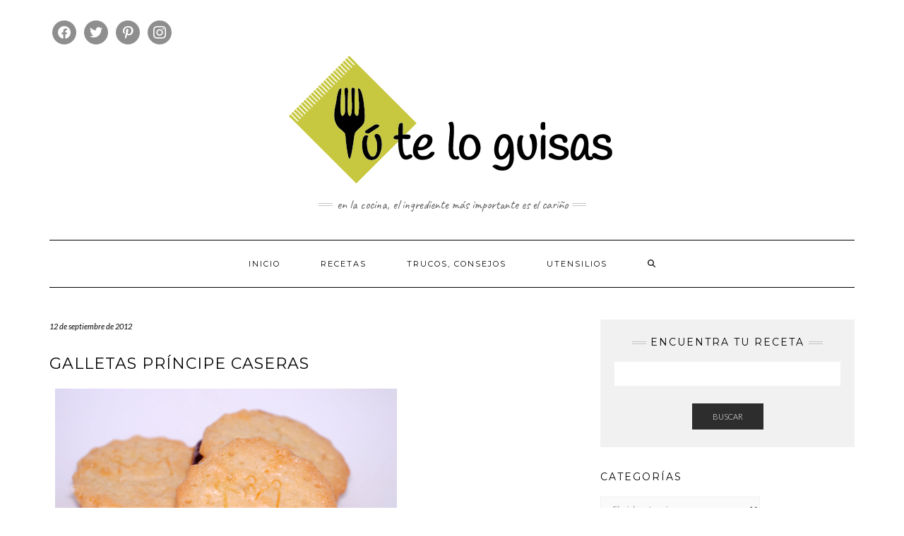

--- FILE ---
content_type: text/html; charset=UTF-8
request_url: https://tuteloguisas.com/galletas-principe-caseras/
body_size: 18930
content:
<!DOCTYPE html>
<html lang="es">
<head>
    <meta charset="UTF-8" />
    <meta http-equiv="X-UA-Compatible" content="IE=edge" />
    <meta name="viewport" content="width=device-width, initial-scale=1" />
        <link rel="dns-prefetch" href="//cdn.hu-manity.co" />
		<!-- Cookie Compliance -->
		<script type="text/javascript">var huOptions = {"appID":"tuteloguisascom-3420778","currentLanguage":"es","blocking":false,"globalCookie":false,"isAdmin":false,"privacyConsent":true,"forms":[]};</script>
		<script type="text/javascript" src="https://cdn.hu-manity.co/hu-banner.min.js"></script><meta name='robots' content='index, follow, max-image-preview:large, max-snippet:-1, max-video-preview:-1' />

	<!-- This site is optimized with the Yoast SEO plugin v21.0 - https://yoast.com/wordpress/plugins/seo/ -->
	<title>Galletas Príncipe caseras - Tú te lo guisas</title>
	<link rel="canonical" href="https://tuteloguisas.com/galletas-principe-caseras/" />
	<meta property="og:locale" content="es_ES" />
	<meta property="og:type" content="article" />
	<meta property="og:title" content="Galletas Príncipe caseras - Tú te lo guisas" />
	<meta property="og:description" content="Con la vuelta al cole aparte de volver con más intensidad los panecillos, vuelven también las galletas, que con el calor se quedan un poco aparcadas. Geniales para las meriendas, y más si nuestros niños tienen compañeros invitados para jugar. Estas galletas rellenas son una&hellip;" />
	<meta property="og:url" content="https://tuteloguisas.com/galletas-principe-caseras/" />
	<meta property="og:site_name" content="Tú te lo guisas" />
	<meta property="article:published_time" content="2012-09-12T14:12:00+00:00" />
	<meta property="article:modified_time" content="2020-06-02T21:38:47+00:00" />
	<meta property="og:image" content="https://tuteloguisas.com/wp-content/uploads/2020/05/principe0.jpg" />
	<meta property="og:image:width" content="500" />
	<meta property="og:image:height" content="336" />
	<meta property="og:image:type" content="image/jpeg" />
	<meta name="author" content="Sus" />
	<meta name="twitter:card" content="summary_large_image" />
	<meta name="twitter:label1" content="Escrito por" />
	<meta name="twitter:data1" content="Sus" />
	<meta name="twitter:label2" content="Tiempo de lectura" />
	<meta name="twitter:data2" content="3 minutos" />
	<script type="application/ld+json" class="yoast-schema-graph">{"@context":"https://schema.org","@graph":[{"@type":"Article","@id":"https://tuteloguisas.com/galletas-principe-caseras/#article","isPartOf":{"@id":"https://tuteloguisas.com/galletas-principe-caseras/"},"author":{"name":"Sus","@id":"https://tuteloguisas.com/#/schema/person/c7e3ef145fe033dae2ac1aa15308f92c"},"headline":"Galletas Príncipe caseras","datePublished":"2012-09-12T14:12:00+00:00","dateModified":"2020-06-02T21:38:47+00:00","mainEntityOfPage":{"@id":"https://tuteloguisas.com/galletas-principe-caseras/"},"wordCount":538,"commentCount":0,"publisher":{"@id":"https://tuteloguisas.com/#organization"},"image":{"@id":"https://tuteloguisas.com/galletas-principe-caseras/#primaryimage"},"thumbnailUrl":"https://tuteloguisas.com/wp-content/uploads/2020/05/principe0.jpg","keywords":["caseras","galletas","ganaché de chocolate","príncipe"],"articleSection":["Galletas"],"inLanguage":"es","potentialAction":[{"@type":"CommentAction","name":"Comment","target":["https://tuteloguisas.com/galletas-principe-caseras/#respond"]}]},{"@type":"WebPage","@id":"https://tuteloguisas.com/galletas-principe-caseras/","url":"https://tuteloguisas.com/galletas-principe-caseras/","name":"Galletas Príncipe caseras - Tú te lo guisas","isPartOf":{"@id":"https://tuteloguisas.com/#website"},"primaryImageOfPage":{"@id":"https://tuteloguisas.com/galletas-principe-caseras/#primaryimage"},"image":{"@id":"https://tuteloguisas.com/galletas-principe-caseras/#primaryimage"},"thumbnailUrl":"https://tuteloguisas.com/wp-content/uploads/2020/05/principe0.jpg","datePublished":"2012-09-12T14:12:00+00:00","dateModified":"2020-06-02T21:38:47+00:00","breadcrumb":{"@id":"https://tuteloguisas.com/galletas-principe-caseras/#breadcrumb"},"inLanguage":"es","potentialAction":[{"@type":"ReadAction","target":["https://tuteloguisas.com/galletas-principe-caseras/"]}]},{"@type":"ImageObject","inLanguage":"es","@id":"https://tuteloguisas.com/galletas-principe-caseras/#primaryimage","url":"https://tuteloguisas.com/wp-content/uploads/2020/05/principe0.jpg","contentUrl":"https://tuteloguisas.com/wp-content/uploads/2020/05/principe0.jpg","width":500,"height":336},{"@type":"BreadcrumbList","@id":"https://tuteloguisas.com/galletas-principe-caseras/#breadcrumb","itemListElement":[{"@type":"ListItem","position":1,"name":"Portada","item":"https://tuteloguisas.com/"},{"@type":"ListItem","position":2,"name":"Galletas Príncipe caseras"}]},{"@type":"WebSite","@id":"https://tuteloguisas.com/#website","url":"https://tuteloguisas.com/","name":"Tú te lo guisas","description":"En la cocina, el ingrediente más importante es el cariño","publisher":{"@id":"https://tuteloguisas.com/#organization"},"potentialAction":[{"@type":"SearchAction","target":{"@type":"EntryPoint","urlTemplate":"https://tuteloguisas.com/?s={search_term_string}"},"query-input":"required name=search_term_string"}],"inLanguage":"es"},{"@type":"Organization","@id":"https://tuteloguisas.com/#organization","name":"Tú te lo guisas","url":"https://tuteloguisas.com/","logo":{"@type":"ImageObject","inLanguage":"es","@id":"https://tuteloguisas.com/#/schema/logo/image/","url":"https://tuteloguisas.com/wp-content/uploads/2020/05/cropped-Logo.png","contentUrl":"https://tuteloguisas.com/wp-content/uploads/2020/05/cropped-Logo.png","width":488,"height":188,"caption":"Tú te lo guisas"},"image":{"@id":"https://tuteloguisas.com/#/schema/logo/image/"}},{"@type":"Person","@id":"https://tuteloguisas.com/#/schema/person/c7e3ef145fe033dae2ac1aa15308f92c","name":"Sus","image":{"@type":"ImageObject","inLanguage":"es","@id":"https://tuteloguisas.com/#/schema/person/image/","url":"https://secure.gravatar.com/avatar/07c00cf962f7d07b8cf46fd2f710ba88?s=96&d=mm&r=g","contentUrl":"https://secure.gravatar.com/avatar/07c00cf962f7d07b8cf46fd2f710ba88?s=96&d=mm&r=g","caption":"Sus"},"sameAs":["https://tuteloguisas.com"],"url":"https://tuteloguisas.com/author/admin46/"}]}</script>
	<!-- / Yoast SEO plugin. -->


<link rel='dns-prefetch' href='//fonts.googleapis.com' />
<link href='https://fonts.gstatic.com' crossorigin rel='preconnect' />
<link rel="alternate" type="application/rss+xml" title="Tú te lo guisas &raquo; Feed" href="https://tuteloguisas.com/feed/" />
<link rel="alternate" type="application/rss+xml" title="Tú te lo guisas &raquo; Feed de los comentarios" href="https://tuteloguisas.com/comments/feed/" />
<link rel="alternate" type="application/rss+xml" title="Tú te lo guisas &raquo; Comentario Galletas Príncipe caseras del feed" href="https://tuteloguisas.com/galletas-principe-caseras/feed/" />
<script type="text/javascript">
window._wpemojiSettings = {"baseUrl":"https:\/\/s.w.org\/images\/core\/emoji\/14.0.0\/72x72\/","ext":".png","svgUrl":"https:\/\/s.w.org\/images\/core\/emoji\/14.0.0\/svg\/","svgExt":".svg","source":{"concatemoji":"https:\/\/tuteloguisas.com\/wp-includes\/js\/wp-emoji-release.min.js?ver=dcac54cc0b2a12daaa85ff8dec7c9e63"}};
/*! This file is auto-generated */
!function(e,a,t){var n,r,o,i=a.createElement("canvas"),p=i.getContext&&i.getContext("2d");function s(e,t){var a=String.fromCharCode,e=(p.clearRect(0,0,i.width,i.height),p.fillText(a.apply(this,e),0,0),i.toDataURL());return p.clearRect(0,0,i.width,i.height),p.fillText(a.apply(this,t),0,0),e===i.toDataURL()}function c(e){var t=a.createElement("script");t.src=e,t.defer=t.type="text/javascript",a.getElementsByTagName("head")[0].appendChild(t)}for(o=Array("flag","emoji"),t.supports={everything:!0,everythingExceptFlag:!0},r=0;r<o.length;r++)t.supports[o[r]]=function(e){if(p&&p.fillText)switch(p.textBaseline="top",p.font="600 32px Arial",e){case"flag":return s([127987,65039,8205,9895,65039],[127987,65039,8203,9895,65039])?!1:!s([55356,56826,55356,56819],[55356,56826,8203,55356,56819])&&!s([55356,57332,56128,56423,56128,56418,56128,56421,56128,56430,56128,56423,56128,56447],[55356,57332,8203,56128,56423,8203,56128,56418,8203,56128,56421,8203,56128,56430,8203,56128,56423,8203,56128,56447]);case"emoji":return!s([129777,127995,8205,129778,127999],[129777,127995,8203,129778,127999])}return!1}(o[r]),t.supports.everything=t.supports.everything&&t.supports[o[r]],"flag"!==o[r]&&(t.supports.everythingExceptFlag=t.supports.everythingExceptFlag&&t.supports[o[r]]);t.supports.everythingExceptFlag=t.supports.everythingExceptFlag&&!t.supports.flag,t.DOMReady=!1,t.readyCallback=function(){t.DOMReady=!0},t.supports.everything||(n=function(){t.readyCallback()},a.addEventListener?(a.addEventListener("DOMContentLoaded",n,!1),e.addEventListener("load",n,!1)):(e.attachEvent("onload",n),a.attachEvent("onreadystatechange",function(){"complete"===a.readyState&&t.readyCallback()})),(e=t.source||{}).concatemoji?c(e.concatemoji):e.wpemoji&&e.twemoji&&(c(e.twemoji),c(e.wpemoji)))}(window,document,window._wpemojiSettings);
</script>
<style type="text/css">
img.wp-smiley,
img.emoji {
	display: inline !important;
	border: none !important;
	box-shadow: none !important;
	height: 1em !important;
	width: 1em !important;
	margin: 0 0.07em !important;
	vertical-align: -0.1em !important;
	background: none !important;
	padding: 0 !important;
}
</style>
	<link rel='stylesheet' id='premium-addons-css' href='https://tuteloguisas.com/wp-content/plugins/premium-addons-for-elementor/assets/frontend/min-css/premium-addons.min.css?ver=4.11.65' type='text/css' media='all' />
<link rel='stylesheet' id='wp-block-library-css' href='https://tuteloguisas.com/wp-includes/css/dist/block-library/style.min.css?ver=dcac54cc0b2a12daaa85ff8dec7c9e63' type='text/css' media='all' />
<link rel='stylesheet' id='swiper-css-css' href='https://tuteloguisas.com/wp-content/plugins/instagram-widget-by-wpzoom/dist/styles/library/swiper.css?ver=7.4.1' type='text/css' media='all' />
<link rel='stylesheet' id='dashicons-css' href='https://tuteloguisas.com/wp-includes/css/dashicons.min.css?ver=dcac54cc0b2a12daaa85ff8dec7c9e63' type='text/css' media='all' />
<link rel='stylesheet' id='magnific-popup-css' href='https://tuteloguisas.com/wp-content/plugins/instagram-widget-by-wpzoom/dist/styles/library/magnific-popup.css?ver=2.3.2' type='text/css' media='all' />
<link rel='stylesheet' id='wpz-insta_block-frontend-style-css' href='https://tuteloguisas.com/wp-content/plugins/instagram-widget-by-wpzoom/dist/styles/frontend/index.css?ver=css-4b331c57b581' type='text/css' media='all' />
<link rel='stylesheet' id='wpzoom-social-icons-block-style-css' href='https://tuteloguisas.com/wp-content/plugins/social-icons-widget-by-wpzoom/block/dist/style-wpzoom-social-icons.css?ver=4.5.4' type='text/css' media='all' />
<link rel='stylesheet' id='classic-theme-styles-css' href='https://tuteloguisas.com/wp-includes/css/classic-themes.min.css?ver=1' type='text/css' media='all' />
<style id='global-styles-inline-css' type='text/css'>
body{--wp--preset--color--black: #000000;--wp--preset--color--cyan-bluish-gray: #abb8c3;--wp--preset--color--white: #ffffff;--wp--preset--color--pale-pink: #f78da7;--wp--preset--color--vivid-red: #cf2e2e;--wp--preset--color--luminous-vivid-orange: #ff6900;--wp--preset--color--luminous-vivid-amber: #fcb900;--wp--preset--color--light-green-cyan: #7bdcb5;--wp--preset--color--vivid-green-cyan: #00d084;--wp--preset--color--pale-cyan-blue: #8ed1fc;--wp--preset--color--vivid-cyan-blue: #0693e3;--wp--preset--color--vivid-purple: #9b51e0;--wp--preset--gradient--vivid-cyan-blue-to-vivid-purple: linear-gradient(135deg,rgba(6,147,227,1) 0%,rgb(155,81,224) 100%);--wp--preset--gradient--light-green-cyan-to-vivid-green-cyan: linear-gradient(135deg,rgb(122,220,180) 0%,rgb(0,208,130) 100%);--wp--preset--gradient--luminous-vivid-amber-to-luminous-vivid-orange: linear-gradient(135deg,rgba(252,185,0,1) 0%,rgba(255,105,0,1) 100%);--wp--preset--gradient--luminous-vivid-orange-to-vivid-red: linear-gradient(135deg,rgba(255,105,0,1) 0%,rgb(207,46,46) 100%);--wp--preset--gradient--very-light-gray-to-cyan-bluish-gray: linear-gradient(135deg,rgb(238,238,238) 0%,rgb(169,184,195) 100%);--wp--preset--gradient--cool-to-warm-spectrum: linear-gradient(135deg,rgb(74,234,220) 0%,rgb(151,120,209) 20%,rgb(207,42,186) 40%,rgb(238,44,130) 60%,rgb(251,105,98) 80%,rgb(254,248,76) 100%);--wp--preset--gradient--blush-light-purple: linear-gradient(135deg,rgb(255,206,236) 0%,rgb(152,150,240) 100%);--wp--preset--gradient--blush-bordeaux: linear-gradient(135deg,rgb(254,205,165) 0%,rgb(254,45,45) 50%,rgb(107,0,62) 100%);--wp--preset--gradient--luminous-dusk: linear-gradient(135deg,rgb(255,203,112) 0%,rgb(199,81,192) 50%,rgb(65,88,208) 100%);--wp--preset--gradient--pale-ocean: linear-gradient(135deg,rgb(255,245,203) 0%,rgb(182,227,212) 50%,rgb(51,167,181) 100%);--wp--preset--gradient--electric-grass: linear-gradient(135deg,rgb(202,248,128) 0%,rgb(113,206,126) 100%);--wp--preset--gradient--midnight: linear-gradient(135deg,rgb(2,3,129) 0%,rgb(40,116,252) 100%);--wp--preset--duotone--dark-grayscale: url('#wp-duotone-dark-grayscale');--wp--preset--duotone--grayscale: url('#wp-duotone-grayscale');--wp--preset--duotone--purple-yellow: url('#wp-duotone-purple-yellow');--wp--preset--duotone--blue-red: url('#wp-duotone-blue-red');--wp--preset--duotone--midnight: url('#wp-duotone-midnight');--wp--preset--duotone--magenta-yellow: url('#wp-duotone-magenta-yellow');--wp--preset--duotone--purple-green: url('#wp-duotone-purple-green');--wp--preset--duotone--blue-orange: url('#wp-duotone-blue-orange');--wp--preset--font-size--small: 13px;--wp--preset--font-size--medium: 20px;--wp--preset--font-size--large: 36px;--wp--preset--font-size--x-large: 42px;--wp--preset--spacing--20: 0.44rem;--wp--preset--spacing--30: 0.67rem;--wp--preset--spacing--40: 1rem;--wp--preset--spacing--50: 1.5rem;--wp--preset--spacing--60: 2.25rem;--wp--preset--spacing--70: 3.38rem;--wp--preset--spacing--80: 5.06rem;}:where(.is-layout-flex){gap: 0.5em;}body .is-layout-flow > .alignleft{float: left;margin-inline-start: 0;margin-inline-end: 2em;}body .is-layout-flow > .alignright{float: right;margin-inline-start: 2em;margin-inline-end: 0;}body .is-layout-flow > .aligncenter{margin-left: auto !important;margin-right: auto !important;}body .is-layout-constrained > .alignleft{float: left;margin-inline-start: 0;margin-inline-end: 2em;}body .is-layout-constrained > .alignright{float: right;margin-inline-start: 2em;margin-inline-end: 0;}body .is-layout-constrained > .aligncenter{margin-left: auto !important;margin-right: auto !important;}body .is-layout-constrained > :where(:not(.alignleft):not(.alignright):not(.alignfull)){max-width: var(--wp--style--global--content-size);margin-left: auto !important;margin-right: auto !important;}body .is-layout-constrained > .alignwide{max-width: var(--wp--style--global--wide-size);}body .is-layout-flex{display: flex;}body .is-layout-flex{flex-wrap: wrap;align-items: center;}body .is-layout-flex > *{margin: 0;}:where(.wp-block-columns.is-layout-flex){gap: 2em;}.has-black-color{color: var(--wp--preset--color--black) !important;}.has-cyan-bluish-gray-color{color: var(--wp--preset--color--cyan-bluish-gray) !important;}.has-white-color{color: var(--wp--preset--color--white) !important;}.has-pale-pink-color{color: var(--wp--preset--color--pale-pink) !important;}.has-vivid-red-color{color: var(--wp--preset--color--vivid-red) !important;}.has-luminous-vivid-orange-color{color: var(--wp--preset--color--luminous-vivid-orange) !important;}.has-luminous-vivid-amber-color{color: var(--wp--preset--color--luminous-vivid-amber) !important;}.has-light-green-cyan-color{color: var(--wp--preset--color--light-green-cyan) !important;}.has-vivid-green-cyan-color{color: var(--wp--preset--color--vivid-green-cyan) !important;}.has-pale-cyan-blue-color{color: var(--wp--preset--color--pale-cyan-blue) !important;}.has-vivid-cyan-blue-color{color: var(--wp--preset--color--vivid-cyan-blue) !important;}.has-vivid-purple-color{color: var(--wp--preset--color--vivid-purple) !important;}.has-black-background-color{background-color: var(--wp--preset--color--black) !important;}.has-cyan-bluish-gray-background-color{background-color: var(--wp--preset--color--cyan-bluish-gray) !important;}.has-white-background-color{background-color: var(--wp--preset--color--white) !important;}.has-pale-pink-background-color{background-color: var(--wp--preset--color--pale-pink) !important;}.has-vivid-red-background-color{background-color: var(--wp--preset--color--vivid-red) !important;}.has-luminous-vivid-orange-background-color{background-color: var(--wp--preset--color--luminous-vivid-orange) !important;}.has-luminous-vivid-amber-background-color{background-color: var(--wp--preset--color--luminous-vivid-amber) !important;}.has-light-green-cyan-background-color{background-color: var(--wp--preset--color--light-green-cyan) !important;}.has-vivid-green-cyan-background-color{background-color: var(--wp--preset--color--vivid-green-cyan) !important;}.has-pale-cyan-blue-background-color{background-color: var(--wp--preset--color--pale-cyan-blue) !important;}.has-vivid-cyan-blue-background-color{background-color: var(--wp--preset--color--vivid-cyan-blue) !important;}.has-vivid-purple-background-color{background-color: var(--wp--preset--color--vivid-purple) !important;}.has-black-border-color{border-color: var(--wp--preset--color--black) !important;}.has-cyan-bluish-gray-border-color{border-color: var(--wp--preset--color--cyan-bluish-gray) !important;}.has-white-border-color{border-color: var(--wp--preset--color--white) !important;}.has-pale-pink-border-color{border-color: var(--wp--preset--color--pale-pink) !important;}.has-vivid-red-border-color{border-color: var(--wp--preset--color--vivid-red) !important;}.has-luminous-vivid-orange-border-color{border-color: var(--wp--preset--color--luminous-vivid-orange) !important;}.has-luminous-vivid-amber-border-color{border-color: var(--wp--preset--color--luminous-vivid-amber) !important;}.has-light-green-cyan-border-color{border-color: var(--wp--preset--color--light-green-cyan) !important;}.has-vivid-green-cyan-border-color{border-color: var(--wp--preset--color--vivid-green-cyan) !important;}.has-pale-cyan-blue-border-color{border-color: var(--wp--preset--color--pale-cyan-blue) !important;}.has-vivid-cyan-blue-border-color{border-color: var(--wp--preset--color--vivid-cyan-blue) !important;}.has-vivid-purple-border-color{border-color: var(--wp--preset--color--vivid-purple) !important;}.has-vivid-cyan-blue-to-vivid-purple-gradient-background{background: var(--wp--preset--gradient--vivid-cyan-blue-to-vivid-purple) !important;}.has-light-green-cyan-to-vivid-green-cyan-gradient-background{background: var(--wp--preset--gradient--light-green-cyan-to-vivid-green-cyan) !important;}.has-luminous-vivid-amber-to-luminous-vivid-orange-gradient-background{background: var(--wp--preset--gradient--luminous-vivid-amber-to-luminous-vivid-orange) !important;}.has-luminous-vivid-orange-to-vivid-red-gradient-background{background: var(--wp--preset--gradient--luminous-vivid-orange-to-vivid-red) !important;}.has-very-light-gray-to-cyan-bluish-gray-gradient-background{background: var(--wp--preset--gradient--very-light-gray-to-cyan-bluish-gray) !important;}.has-cool-to-warm-spectrum-gradient-background{background: var(--wp--preset--gradient--cool-to-warm-spectrum) !important;}.has-blush-light-purple-gradient-background{background: var(--wp--preset--gradient--blush-light-purple) !important;}.has-blush-bordeaux-gradient-background{background: var(--wp--preset--gradient--blush-bordeaux) !important;}.has-luminous-dusk-gradient-background{background: var(--wp--preset--gradient--luminous-dusk) !important;}.has-pale-ocean-gradient-background{background: var(--wp--preset--gradient--pale-ocean) !important;}.has-electric-grass-gradient-background{background: var(--wp--preset--gradient--electric-grass) !important;}.has-midnight-gradient-background{background: var(--wp--preset--gradient--midnight) !important;}.has-small-font-size{font-size: var(--wp--preset--font-size--small) !important;}.has-medium-font-size{font-size: var(--wp--preset--font-size--medium) !important;}.has-large-font-size{font-size: var(--wp--preset--font-size--large) !important;}.has-x-large-font-size{font-size: var(--wp--preset--font-size--x-large) !important;}
.wp-block-navigation a:where(:not(.wp-element-button)){color: inherit;}
:where(.wp-block-columns.is-layout-flex){gap: 2em;}
.wp-block-pullquote{font-size: 1.5em;line-height: 1.6;}
</style>
<link rel='stylesheet' id='blossomthemes-toolkit-css' href='https://tuteloguisas.com/wp-content/plugins/blossomthemes-toolkit/public/css/blossomthemes-toolkit-public.min.css?ver=2.2.7' type='text/css' media='all' />
<link rel='stylesheet' id='kale-fonts-css' href='https://fonts.googleapis.com/css?family=Montserrat%3A400%2C700%7CLato%3A400%2C700%2C300%2C300italic%2C400italic%2C700italic%7CRaleway%3A200%7CCaveat&#038;subset=latin%2Clatin-ext' type='text/css' media='all' />
<link rel='stylesheet' id='bootstrap-css' href='https://tuteloguisas.com/wp-content/themes/kale/assets/css/bootstrap.min.css?ver=dcac54cc0b2a12daaa85ff8dec7c9e63' type='text/css' media='all' />
<link rel='stylesheet' id='bootstrap-select-css' href='https://tuteloguisas.com/wp-content/themes/kale/assets/css/bootstrap-select.min.css?ver=dcac54cc0b2a12daaa85ff8dec7c9e63' type='text/css' media='all' />
<link rel='stylesheet' id='smartmenus-bootstrap-css' href='https://tuteloguisas.com/wp-content/themes/kale/assets/css/jquery.smartmenus.bootstrap.css?ver=dcac54cc0b2a12daaa85ff8dec7c9e63' type='text/css' media='all' />
<link rel='stylesheet' id='font-awesome-css' href='https://tuteloguisas.com/wp-content/plugins/elementor/assets/lib/font-awesome/css/font-awesome.min.css?ver=4.7.0' type='text/css' media='all' />
<link rel='stylesheet' id='owl-carousel-css' href='https://tuteloguisas.com/wp-content/themes/kale/assets/css/owl.carousel.css?ver=dcac54cc0b2a12daaa85ff8dec7c9e63' type='text/css' media='all' />
<link rel='stylesheet' id='kale-style-css' href='https://tuteloguisas.com/wp-content/themes/kale/style.css?ver=dcac54cc0b2a12daaa85ff8dec7c9e63' type='text/css' media='all' />
<link rel='stylesheet' id='wpzoom-social-icons-socicon-css' href='https://tuteloguisas.com/wp-content/plugins/social-icons-widget-by-wpzoom/assets/css/wpzoom-socicon.css?ver=1769366497' type='text/css' media='all' />
<link rel='stylesheet' id='wpzoom-social-icons-genericons-css' href='https://tuteloguisas.com/wp-content/plugins/social-icons-widget-by-wpzoom/assets/css/genericons.css?ver=1769366497' type='text/css' media='all' />
<link rel='stylesheet' id='wpzoom-social-icons-academicons-css' href='https://tuteloguisas.com/wp-content/plugins/social-icons-widget-by-wpzoom/assets/css/academicons.min.css?ver=1769366497' type='text/css' media='all' />
<link rel='stylesheet' id='wpzoom-social-icons-font-awesome-3-css' href='https://tuteloguisas.com/wp-content/plugins/social-icons-widget-by-wpzoom/assets/css/font-awesome-3.min.css?ver=1769366497' type='text/css' media='all' />
<link rel='stylesheet' id='wpzoom-social-icons-styles-css' href='https://tuteloguisas.com/wp-content/plugins/social-icons-widget-by-wpzoom/assets/css/wpzoom-social-icons-styles.css?ver=1769366497' type='text/css' media='all' />
<link rel='stylesheet' id='upw_theme_standard-css' href='https://tuteloguisas.com/wp-content/plugins/ultimate-posts-widget/css/upw-theme-standard.min.css?ver=dcac54cc0b2a12daaa85ff8dec7c9e63' type='text/css' media='all' />
<link rel='preload' as='font'  id='wpzoom-social-icons-font-academicons-woff2-css' href='https://tuteloguisas.com/wp-content/plugins/social-icons-widget-by-wpzoom/assets/font/academicons.woff2?v=1.9.2'  type='font/woff2' crossorigin />
<link rel='preload' as='font'  id='wpzoom-social-icons-font-fontawesome-3-woff2-css' href='https://tuteloguisas.com/wp-content/plugins/social-icons-widget-by-wpzoom/assets/font/fontawesome-webfont.woff2?v=4.7.0'  type='font/woff2' crossorigin />
<link rel='preload' as='font'  id='wpzoom-social-icons-font-genericons-woff-css' href='https://tuteloguisas.com/wp-content/plugins/social-icons-widget-by-wpzoom/assets/font/Genericons.woff'  type='font/woff' crossorigin />
<link rel='preload' as='font'  id='wpzoom-social-icons-font-socicon-woff2-css' href='https://tuteloguisas.com/wp-content/plugins/social-icons-widget-by-wpzoom/assets/font/socicon.woff2?v=4.5.4'  type='font/woff2' crossorigin />
<script type='text/javascript' src='https://tuteloguisas.com/wp-includes/js/jquery/jquery.min.js?ver=3.6.1' id='jquery-core-js'></script>
<script type='text/javascript' src='https://tuteloguisas.com/wp-includes/js/jquery/jquery-migrate.min.js?ver=3.3.2' id='jquery-migrate-js'></script>
<script type='text/javascript' src='https://tuteloguisas.com/wp-includes/js/underscore.min.js?ver=1.13.4' id='underscore-js'></script>
<script type='text/javascript' id='wp-util-js-extra'>
/* <![CDATA[ */
var _wpUtilSettings = {"ajax":{"url":"\/wp-admin\/admin-ajax.php"}};
/* ]]> */
</script>
<script type='text/javascript' src='https://tuteloguisas.com/wp-includes/js/wp-util.min.js?ver=dcac54cc0b2a12daaa85ff8dec7c9e63' id='wp-util-js'></script>
<script type='text/javascript' src='https://tuteloguisas.com/wp-content/plugins/instagram-widget-by-wpzoom/dist/scripts/library/magnific-popup.js?ver=1769366550' id='magnific-popup-js'></script>
<script type='text/javascript' src='https://tuteloguisas.com/wp-content/plugins/instagram-widget-by-wpzoom/dist/scripts/library/swiper.js?ver=7.4.1' id='swiper-js-js'></script>
<script type='text/javascript' src='https://tuteloguisas.com/wp-content/plugins/instagram-widget-by-wpzoom/dist/scripts/frontend/block.js?ver=6c9dcb21b2da662ca82d' id='wpz-insta_block-frontend-script-js'></script>
<!--[if lt IE 9]>
<script type='text/javascript' src='https://tuteloguisas.com/wp-content/themes/kale/assets/js/html5shiv.min.js?ver=3.7.0' id='kale-html5-js'></script>
<![endif]-->
<!--[if lt IE 9]>
<script type='text/javascript' src='https://tuteloguisas.com/wp-content/themes/kale/assets/js/respond.min.js?ver=1.3.0' id='kale-respond-js'></script>
<![endif]-->
<link rel="https://api.w.org/" href="https://tuteloguisas.com/wp-json/" /><link rel="alternate" type="application/json" href="https://tuteloguisas.com/wp-json/wp/v2/posts/2059" /><link rel="EditURI" type="application/rsd+xml" title="RSD" href="https://tuteloguisas.com/xmlrpc.php?rsd" />
<link rel="wlwmanifest" type="application/wlwmanifest+xml" href="https://tuteloguisas.com/wp-includes/wlwmanifest.xml" />

<link rel='shortlink' href='https://tuteloguisas.com/?p=2059' />
<link rel="alternate" type="application/json+oembed" href="https://tuteloguisas.com/wp-json/oembed/1.0/embed?url=https%3A%2F%2Ftuteloguisas.com%2Fgalletas-principe-caseras%2F" />
<link rel="alternate" type="text/xml+oembed" href="https://tuteloguisas.com/wp-json/oembed/1.0/embed?url=https%3A%2F%2Ftuteloguisas.com%2Fgalletas-principe-caseras%2F&#038;format=xml" />
<meta name="generator" content="Elementor 3.23.1; features: additional_custom_breakpoints, e_lazyload; settings: css_print_method-external, google_font-enabled, font_display-auto">
			<style>
				.e-con.e-parent:nth-of-type(n+4):not(.e-lazyloaded):not(.e-no-lazyload),
				.e-con.e-parent:nth-of-type(n+4):not(.e-lazyloaded):not(.e-no-lazyload) * {
					background-image: none !important;
				}
				@media screen and (max-height: 1024px) {
					.e-con.e-parent:nth-of-type(n+3):not(.e-lazyloaded):not(.e-no-lazyload),
					.e-con.e-parent:nth-of-type(n+3):not(.e-lazyloaded):not(.e-no-lazyload) * {
						background-image: none !important;
					}
				}
				@media screen and (max-height: 640px) {
					.e-con.e-parent:nth-of-type(n+2):not(.e-lazyloaded):not(.e-no-lazyload),
					.e-con.e-parent:nth-of-type(n+2):not(.e-lazyloaded):not(.e-no-lazyload) * {
						background-image: none !important;
					}
				}
			</style>
			<link rel="icon" href="https://tuteloguisas.com/wp-content/uploads/2020/05/cropped-favicon-32x32.png" sizes="32x32" />
<link rel="icon" href="https://tuteloguisas.com/wp-content/uploads/2020/05/cropped-favicon-192x192.png" sizes="192x192" />
<link rel="apple-touch-icon" href="https://tuteloguisas.com/wp-content/uploads/2020/05/cropped-favicon-180x180.png" />
<meta name="msapplication-TileImage" content="https://tuteloguisas.com/wp-content/uploads/2020/05/cropped-favicon-270x270.png" />
<style id="kirki-inline-styles"></style></head>

<body class="post-template-default single single-post postid-2059 single-format-standard wp-custom-logo cookies-not-set elementor-default elementor-kit-6528">
<svg xmlns="http://www.w3.org/2000/svg" viewBox="0 0 0 0" width="0" height="0" focusable="false" role="none" style="visibility: hidden; position: absolute; left: -9999px; overflow: hidden;" ><defs><filter id="wp-duotone-dark-grayscale"><feColorMatrix color-interpolation-filters="sRGB" type="matrix" values=" .299 .587 .114 0 0 .299 .587 .114 0 0 .299 .587 .114 0 0 .299 .587 .114 0 0 " /><feComponentTransfer color-interpolation-filters="sRGB" ><feFuncR type="table" tableValues="0 0.49803921568627" /><feFuncG type="table" tableValues="0 0.49803921568627" /><feFuncB type="table" tableValues="0 0.49803921568627" /><feFuncA type="table" tableValues="1 1" /></feComponentTransfer><feComposite in2="SourceGraphic" operator="in" /></filter></defs></svg><svg xmlns="http://www.w3.org/2000/svg" viewBox="0 0 0 0" width="0" height="0" focusable="false" role="none" style="visibility: hidden; position: absolute; left: -9999px; overflow: hidden;" ><defs><filter id="wp-duotone-grayscale"><feColorMatrix color-interpolation-filters="sRGB" type="matrix" values=" .299 .587 .114 0 0 .299 .587 .114 0 0 .299 .587 .114 0 0 .299 .587 .114 0 0 " /><feComponentTransfer color-interpolation-filters="sRGB" ><feFuncR type="table" tableValues="0 1" /><feFuncG type="table" tableValues="0 1" /><feFuncB type="table" tableValues="0 1" /><feFuncA type="table" tableValues="1 1" /></feComponentTransfer><feComposite in2="SourceGraphic" operator="in" /></filter></defs></svg><svg xmlns="http://www.w3.org/2000/svg" viewBox="0 0 0 0" width="0" height="0" focusable="false" role="none" style="visibility: hidden; position: absolute; left: -9999px; overflow: hidden;" ><defs><filter id="wp-duotone-purple-yellow"><feColorMatrix color-interpolation-filters="sRGB" type="matrix" values=" .299 .587 .114 0 0 .299 .587 .114 0 0 .299 .587 .114 0 0 .299 .587 .114 0 0 " /><feComponentTransfer color-interpolation-filters="sRGB" ><feFuncR type="table" tableValues="0.54901960784314 0.98823529411765" /><feFuncG type="table" tableValues="0 1" /><feFuncB type="table" tableValues="0.71764705882353 0.25490196078431" /><feFuncA type="table" tableValues="1 1" /></feComponentTransfer><feComposite in2="SourceGraphic" operator="in" /></filter></defs></svg><svg xmlns="http://www.w3.org/2000/svg" viewBox="0 0 0 0" width="0" height="0" focusable="false" role="none" style="visibility: hidden; position: absolute; left: -9999px; overflow: hidden;" ><defs><filter id="wp-duotone-blue-red"><feColorMatrix color-interpolation-filters="sRGB" type="matrix" values=" .299 .587 .114 0 0 .299 .587 .114 0 0 .299 .587 .114 0 0 .299 .587 .114 0 0 " /><feComponentTransfer color-interpolation-filters="sRGB" ><feFuncR type="table" tableValues="0 1" /><feFuncG type="table" tableValues="0 0.27843137254902" /><feFuncB type="table" tableValues="0.5921568627451 0.27843137254902" /><feFuncA type="table" tableValues="1 1" /></feComponentTransfer><feComposite in2="SourceGraphic" operator="in" /></filter></defs></svg><svg xmlns="http://www.w3.org/2000/svg" viewBox="0 0 0 0" width="0" height="0" focusable="false" role="none" style="visibility: hidden; position: absolute; left: -9999px; overflow: hidden;" ><defs><filter id="wp-duotone-midnight"><feColorMatrix color-interpolation-filters="sRGB" type="matrix" values=" .299 .587 .114 0 0 .299 .587 .114 0 0 .299 .587 .114 0 0 .299 .587 .114 0 0 " /><feComponentTransfer color-interpolation-filters="sRGB" ><feFuncR type="table" tableValues="0 0" /><feFuncG type="table" tableValues="0 0.64705882352941" /><feFuncB type="table" tableValues="0 1" /><feFuncA type="table" tableValues="1 1" /></feComponentTransfer><feComposite in2="SourceGraphic" operator="in" /></filter></defs></svg><svg xmlns="http://www.w3.org/2000/svg" viewBox="0 0 0 0" width="0" height="0" focusable="false" role="none" style="visibility: hidden; position: absolute; left: -9999px; overflow: hidden;" ><defs><filter id="wp-duotone-magenta-yellow"><feColorMatrix color-interpolation-filters="sRGB" type="matrix" values=" .299 .587 .114 0 0 .299 .587 .114 0 0 .299 .587 .114 0 0 .299 .587 .114 0 0 " /><feComponentTransfer color-interpolation-filters="sRGB" ><feFuncR type="table" tableValues="0.78039215686275 1" /><feFuncG type="table" tableValues="0 0.94901960784314" /><feFuncB type="table" tableValues="0.35294117647059 0.47058823529412" /><feFuncA type="table" tableValues="1 1" /></feComponentTransfer><feComposite in2="SourceGraphic" operator="in" /></filter></defs></svg><svg xmlns="http://www.w3.org/2000/svg" viewBox="0 0 0 0" width="0" height="0" focusable="false" role="none" style="visibility: hidden; position: absolute; left: -9999px; overflow: hidden;" ><defs><filter id="wp-duotone-purple-green"><feColorMatrix color-interpolation-filters="sRGB" type="matrix" values=" .299 .587 .114 0 0 .299 .587 .114 0 0 .299 .587 .114 0 0 .299 .587 .114 0 0 " /><feComponentTransfer color-interpolation-filters="sRGB" ><feFuncR type="table" tableValues="0.65098039215686 0.40392156862745" /><feFuncG type="table" tableValues="0 1" /><feFuncB type="table" tableValues="0.44705882352941 0.4" /><feFuncA type="table" tableValues="1 1" /></feComponentTransfer><feComposite in2="SourceGraphic" operator="in" /></filter></defs></svg><svg xmlns="http://www.w3.org/2000/svg" viewBox="0 0 0 0" width="0" height="0" focusable="false" role="none" style="visibility: hidden; position: absolute; left: -9999px; overflow: hidden;" ><defs><filter id="wp-duotone-blue-orange"><feColorMatrix color-interpolation-filters="sRGB" type="matrix" values=" .299 .587 .114 0 0 .299 .587 .114 0 0 .299 .587 .114 0 0 .299 .587 .114 0 0 " /><feComponentTransfer color-interpolation-filters="sRGB" ><feFuncR type="table" tableValues="0.098039215686275 1" /><feFuncG type="table" tableValues="0 0.66274509803922" /><feFuncB type="table" tableValues="0.84705882352941 0.41960784313725" /><feFuncA type="table" tableValues="1 1" /></feComponentTransfer><feComposite in2="SourceGraphic" operator="in" /></filter></defs></svg><a class="skip-link screen-reader-text" href="#content">
Saltar al contenido</a>

<div class="main-wrapper">
    <div class="container">

        <!-- Header -->
        <header class="header" role="banner">

                        <!-- Header Row 1 -->
            <div class="header-row-1">
                <div class="row">

					<!-- Widget / Social Menu -->
                    <div class="col-sm-6 header-row-1-left">
					<div id="zoom-social-icons-widget-2" class="header-widget widget zoom-social-icons-widget"><h3 class="screen-reader-text">Follow us</h3>
		
<ul class="zoom-social-icons-list zoom-social-icons-list--with-canvas zoom-social-icons-list--round zoom-social-icons-list--no-labels">

		
				<li class="zoom-social_icons-list__item">
		<a class="zoom-social_icons-list__link" href="https://www.facebook.com/tuteloguisas/" target="_blank" title="Facebook" >
									
						<span class="screen-reader-text">facebook</span>
			
						<span class="zoom-social_icons-list-span social-icon socicon socicon-facebook" data-hover-rule="background-color" data-hover-color="#000000" style="background-color : #8e8e8e; font-size: 18px; padding:8px" ></span>
			
					</a>
	</li>

	
				<li class="zoom-social_icons-list__item">
		<a class="zoom-social_icons-list__link" href="https://twitter.com/TuTeLoGuisas" target="_blank" title="Twitter" >
									
						<span class="screen-reader-text">twitter</span>
			
						<span class="zoom-social_icons-list-span social-icon socicon socicon-twitter" data-hover-rule="background-color" data-hover-color="#000000" style="background-color : #8e8e8e; font-size: 18px; padding:8px" ></span>
			
					</a>
	</li>

	
				<li class="zoom-social_icons-list__item">
		<a class="zoom-social_icons-list__link" href="https://www.pinterest.es/tuteloguisas" target="_blank" title="Default Label" >
									
						<span class="screen-reader-text">pinterest</span>
			
						<span class="zoom-social_icons-list-span social-icon socicon socicon-pinterest" data-hover-rule="background-color" data-hover-color="#000000" style="background-color : #8e8e8e; font-size: 18px; padding:8px" ></span>
			
					</a>
	</li>

	
				<li class="zoom-social_icons-list__item">
		<a class="zoom-social_icons-list__link" href="https://www.instagram.com/suseloguisa/" target="_blank" title="Instagram" >
									
						<span class="screen-reader-text">instagram</span>
			
						<span class="zoom-social_icons-list-span social-icon socicon socicon-instagram" data-hover-rule="background-color" data-hover-color="#000000" style="background-color : #8e8e8e; font-size: 18px; padding:8px" ></span>
			
					</a>
	</li>

	
</ul>

		</div>                    </div>
					<!-- /Widget / Social Menu -->

                    <!-- Widget / Top Menu -->
					<div class="col-sm-6 header-row-1-right">
										</div>
					<!-- /Widget / Top Menu -->

                </div>
            </div>
			<div class="header-row-1-toggle"><i class="fa fa-angle-down"></i><span class="screen-reader-text">Alternar la cabecera</span></div>
            <!-- /Header Row 1 -->
            
            <!-- Header Row 2 -->
            <div class="header-row-2">
                <div class="logo">
                    <a href="https://tuteloguisas.com/" class="custom-logo-link" rel="home"><img width="488" height="188" src="https://tuteloguisas.com/wp-content/uploads/2020/05/cropped-Logo.png" class="custom-logo" alt="Tú te lo guisas" decoding="async" srcset="https://tuteloguisas.com/wp-content/uploads/2020/05/cropped-Logo.png 488w, https://tuteloguisas.com/wp-content/uploads/2020/05/cropped-Logo-300x116.png 300w" sizes="(max-width: 488px) 100vw, 488px" /></a>                </div>
                                <div class="tagline"><p>En la cocina, el ingrediente más importante es el cariño</p></div>
                            </div>
            <!-- /Header Row 2 -->


            <!-- Header Row 3 -->
            <div class="header-row-3">
                <nav class="navbar navbar-default" role="navigation" aria-label="Navegación principal">
                    <div class="navbar-header">
                        <button type="button" class="navbar-toggle collapsed" data-toggle="collapse" data-target=".header-row-3 .navbar-collapse" aria-expanded="false">
                        <span class="sr-only">Cambiar modo de navegación</span>
                        <span class="icon-bar"></span>
                        <span class="icon-bar"></span>
                        <span class="icon-bar"></span>
                        </button>
                    </div>
                    <!-- Navigation -->
                    <div class="navbar-collapse collapse"><ul id="menu-menu-principal" class="nav navbar-nav"><li id="menu-item-6552" class="menu-item menu-item-type-custom menu-item-object-custom menu-item-home menu-item-6552"><a href="https://tuteloguisas.com/">Inicio</a></li>
<li id="menu-item-6555" class="menu-item menu-item-type-post_type menu-item-object-page menu-item-6555"><a href="https://tuteloguisas.com/recetas/">Recetas</a></li>
<li id="menu-item-6557" class="menu-item menu-item-type-taxonomy menu-item-object-category menu-item-6557"><a href="https://tuteloguisas.com/category/tecnicas-trucos-consejos/">Trucos, consejos</a></li>
<li id="menu-item-6558" class="menu-item menu-item-type-taxonomy menu-item-object-category menu-item-6558"><a href="https://tuteloguisas.com/category/utensilios/">Utensilios</a></li>
<li class="search">
        <a href="javascript:;" id="toggle-main_search" data-toggle="dropdown"><i class="fa fa-search"></i></a>
        <div class="dropdown-menu main_search">
            <form name="main_search" method="get" action="https://tuteloguisas.com/">
                <input type="text" name="s" class="form-control" placeholder="Escribe aquí" />
            </form>
        </div>
    </li></ul></div>                    <!-- /Navigation -->
                </nav>
            </div>
            <!-- /Header Row 3 -->

        </header>
        <!-- /Header -->


<a id="content"></a>
<!-- Two Columns -->
<div class="row two-columns">

    <!-- Main Column -->
        <div class="main-column  col-md-8 " role="main">
        
        <!-- Post Content -->
        <div id="post-2059" class="entry entry-post post-2059 post type-post status-publish format-standard has-post-thumbnail hentry category-galletas tag-caseras tag-galletas tag-ganache-de-chocolate tag-principe">
            
            <div class="entry-header">
				                <div class="entry-meta">
                    <div class="entry-date date updated">12 de septiembre de 2012</div>
                </div>
								<div class="clearfix"></div>
            </div>
            
                                    <h1 class="entry-title">Galletas Príncipe caseras</h1>
                        
                            <div class="entry-thumb"><img width="500" height="336" src="https://tuteloguisas.com/wp-content/uploads/2020/05/principe0.jpg" class="img-responsive wp-post-image" alt="Galletas Príncipe caseras" decoding="async" srcset="https://tuteloguisas.com/wp-content/uploads/2020/05/principe0.jpg 500w, https://tuteloguisas.com/wp-content/uploads/2020/05/principe0-300x202.jpg 300w" sizes="(max-width: 500px) 100vw, 500px" /></div>            
            <div class="single-content"><p>Con la vuelta al cole aparte de volver con más intensidad los <a href="https://tuteloguisas.com/category/recetas/panes/panecillos/" target="_blank" rel="noopener noreferrer">panecillos</a>, vuelven también las galletas, que con el calor se quedan un poco aparcadas.</p>
<p>Geniales para las meriendas, y más si nuestros niños tienen compañeros invitados para jugar.</p>
<p>Estas galletas rellenas son una delicia que encantará a los peques y a los que somos adictos al chocolate, así que si tenéis niños para quienes cocinarlas o ganas de chocolate, esta es una estupenda y rica manera de comerlo.</p>
<p><strong>Ingredientes:</strong> (para 29 galletas redondas de 5,5 cm de diámetro)</p>
<p>Para la masa:</p>
<ul>
<li>250 g de harina de repostería,</li>
<li>una pizca de sal.</li>
<li>150 g de mantequilla,</li>
<li>80 g de azúcar,</li>
<li>20 g de almendra en polvo,</li>
<li>1 cucharada de azúcar avainillado o una gotas de esencia de vainilla concentrada,</li>
<li>una yema de huevo,</li>
</ul>
<p>Para el relleno:</p>
<ul>
<li>300 g de chocolate postres,</li>
<li>200 ml de nata para montar.</li>
</ul>
<p>Para pintarlas:</p>
<ul>
<li>Una clara de huevo.</li>
</ul>
<p><strong>Elaboración:</strong></p>
<p>Del relleno:</p>
<p>Haremos primero el relleno que es una ganaché de chocolate, pero un poco más espesa.</p>
<p>La forma de hacerlo está explicada <a href="https://tuteloguisas.com/ganache-de-chocolate-negro/" target="_blank" rel="noopener noreferrer">AQUÍ</a>.</p>
<p>Dejamos que se temple y guardamos en el frigo hasta que estén terminadas las galletas.</p>
<p>De la masa:</p>
<p>Esta masa es muy fácil de hacer, así que podemos hacerla a mano.</p>
<p>En un bol tamizamos la harina junto a la sal.</p>
<p><img fetchpriority="high" decoding="async" class=" size-full wp-image-2044" src="https://tuteloguisas.com/wp-content/uploads/2012/09/principe1.jpg" alt="" width="500" height="336" border="0" srcset="https://tuteloguisas.com/wp-content/uploads/2012/09/principe1.jpg 500w, https://tuteloguisas.com/wp-content/uploads/2012/09/principe1-300x202.jpg 300w" sizes="(max-width: 500px) 100vw, 500px" /></p>
<p>Añadimos la almendra, los azúcares (normal y avainillado) y la mantequilla cortada en dados pequeños.</p>
<p><img decoding="async" class=" size-full wp-image-2045" src="https://tuteloguisas.com/wp-content/uploads/2012/09/principe2.jpg" alt="" width="500" height="336" border="0" srcset="https://tuteloguisas.com/wp-content/uploads/2012/09/principe2.jpg 500w, https://tuteloguisas.com/wp-content/uploads/2012/09/principe2-300x202.jpg 300w" sizes="(max-width: 500px) 100vw, 500px" /></p>
<p>Mezclamos y amasamos con las manos hasta formar una masa homogénea..</p>
<p><img decoding="async" class=" size-full wp-image-2046" src="https://tuteloguisas.com/wp-content/uploads/2012/09/principe3.jpg" alt="" width="500" height="336" border="0" srcset="https://tuteloguisas.com/wp-content/uploads/2012/09/principe3.jpg 500w, https://tuteloguisas.com/wp-content/uploads/2012/09/principe3-300x202.jpg 300w" sizes="(max-width: 500px) 100vw, 500px" /></p>
<p>Añadimos la yema de huevo.</p>
<p><img loading="lazy" decoding="async" class=" size-full wp-image-2047" src="https://tuteloguisas.com/wp-content/uploads/2012/09/principe4.jpg" alt="" width="500" height="336" border="0" srcset="https://tuteloguisas.com/wp-content/uploads/2012/09/principe4.jpg 500w, https://tuteloguisas.com/wp-content/uploads/2012/09/principe4-300x202.jpg 300w" sizes="(max-width: 500px) 100vw, 500px" /></p>
<p>Volvemos a amasar hasta que se integre bien.</p>
<p>Formamos una bola, la envolvemos en film y la dejamos reposar a temperatura ambiente unos 30 minutos.</p>
<p><img loading="lazy" decoding="async" class=" size-full wp-image-2048" src="https://tuteloguisas.com/wp-content/uploads/2012/09/principe5.jpg" alt="" width="500" height="336" border="0" srcset="https://tuteloguisas.com/wp-content/uploads/2012/09/principe5.jpg 500w, https://tuteloguisas.com/wp-content/uploads/2012/09/principe5-300x202.jpg 300w" sizes="(max-width: 500px) 100vw, 500px" /></p>
<p>Precalentamos el horno a <strong>180º C</strong>.</p>
<p>Dividimos la masa en dos y ponemos una mitad entre dos papeles de horno aplastándola un poco con las manos.</p>
<p><img loading="lazy" decoding="async" class=" size-full wp-image-2049" src="https://tuteloguisas.com/wp-content/uploads/2012/09/principe6.jpg" alt="" width="500" height="336" border="0" srcset="https://tuteloguisas.com/wp-content/uploads/2012/09/principe6.jpg 500w, https://tuteloguisas.com/wp-content/uploads/2012/09/principe6-300x202.jpg 300w" sizes="(max-width: 500px) 100vw, 500px" /></p>
<p>La estiramos con el rodillo hasta que quede con un grosor de medio centímetro aproximadamente.</p>
<p><img loading="lazy" decoding="async" class=" size-full wp-image-2050" src="https://tuteloguisas.com/wp-content/uploads/2012/09/principe7.jpg" alt="" width="500" height="336" border="0" srcset="https://tuteloguisas.com/wp-content/uploads/2012/09/principe7.jpg 500w, https://tuteloguisas.com/wp-content/uploads/2012/09/principe7-300x202.jpg 300w" sizes="(max-width: 500px) 100vw, 500px" /></p>
<p>Con un cortapastas cortamos formas circulares. En este caso están hechas con uno acanalado de 5,5 centímetros de diámetro. Si las hacemos con otro mayor o menor variará el número de galletas que salgan.</p>
<p><img loading="lazy" decoding="async" class=" size-full wp-image-2051" src="https://tuteloguisas.com/wp-content/uploads/2012/09/principe8.jpg" alt="" width="500" height="336" border="0" srcset="https://tuteloguisas.com/wp-content/uploads/2012/09/principe8.jpg 500w, https://tuteloguisas.com/wp-content/uploads/2012/09/principe8-300x202.jpg 300w" sizes="(max-width: 500px) 100vw, 500px" /></p>
<p>Retiramos el sobrante de la masa, que luego aprovecharemos estirando de nuevo.</p>
<p><img loading="lazy" decoding="async" class=" size-full wp-image-2052" src="https://tuteloguisas.com/wp-content/uploads/2012/09/principe9.jpg" alt="" width="500" height="336" border="0" srcset="https://tuteloguisas.com/wp-content/uploads/2012/09/principe9.jpg 500w, https://tuteloguisas.com/wp-content/uploads/2012/09/principe9-300x202.jpg 300w" sizes="(max-width: 500px) 100vw, 500px" /></p>
<p>Las cogemos con cuidado ayudándonos de una espátula o similar.</p>
<p><img loading="lazy" decoding="async" class=" size-full wp-image-2053" src="https://tuteloguisas.com/wp-content/uploads/2012/09/principe10.jpg" alt="" width="500" height="336" border="0" srcset="https://tuteloguisas.com/wp-content/uploads/2012/09/principe10.jpg 500w, https://tuteloguisas.com/wp-content/uploads/2012/09/principe10-300x202.jpg 300w" sizes="(max-width: 500px) 100vw, 500px" /></p>
<p>Y las colocamos en una bandeja de horno forrada con papel de hormear.</p>
<p><img loading="lazy" decoding="async" class=" size-full wp-image-2054" src="https://tuteloguisas.com/wp-content/uploads/2012/09/principe101.jpg" alt="" width="500" height="336" border="0" srcset="https://tuteloguisas.com/wp-content/uploads/2012/09/principe101.jpg 500w, https://tuteloguisas.com/wp-content/uploads/2012/09/principe101-300x202.jpg 300w" sizes="(max-width: 500px) 100vw, 500px" /></p>
<p>Les hacemos los dibujos de coronitas o los que nos parezca.</p>
<p>Las líneas de las coronas con una esteca, los circulitos con una boquilla lisa pequeña y puntos con un palillo.</p>
<p>Las pintamos con la clara de huevo.</p>
<p><img loading="lazy" decoding="async" class=" size-full wp-image-2055" src="https://tuteloguisas.com/wp-content/uploads/2012/09/principe11.jpg" alt="" width="500" height="336" border="0" srcset="https://tuteloguisas.com/wp-content/uploads/2012/09/principe11.jpg 500w, https://tuteloguisas.com/wp-content/uploads/2012/09/principe11-300x202.jpg 300w" sizes="(max-width: 500px) 100vw, 500px" /></p>
<p>Horneamos las galletas unos 10 ó 12 minutos o hasta que las veamos ligeramente doraditas.</p>
<p>Las dejamos enfriar sobre una rejilla.</p>
<p><img loading="lazy" decoding="async" class=" size-full wp-image-2056" src="https://tuteloguisas.com/wp-content/uploads/2012/09/principe12.jpg" alt="" width="500" height="336" border="0" srcset="https://tuteloguisas.com/wp-content/uploads/2012/09/principe12.jpg 500w, https://tuteloguisas.com/wp-content/uploads/2012/09/principe12-300x202.jpg 300w" sizes="(max-width: 500px) 100vw, 500px" /></p>
<p>Una vez frías las rellenamos poniendo el ganaché de chocolate en el centro de una galleta, al aplastarlo con la de arriba se reparte.</p>
<p>El ganaché ha de tener una consistencia espesa pero que se pueda manejar, si está muy frío y sólido lo dejamos un ratito fuera del frigo y ya se podrá trabajar mejor.</p>
<p><img loading="lazy" decoding="async" class=" size-full wp-image-2057" src="https://tuteloguisas.com/wp-content/uploads/2012/09/principe13.jpg" alt="" width="500" height="336" border="0" srcset="https://tuteloguisas.com/wp-content/uploads/2012/09/principe13.jpg 500w, https://tuteloguisas.com/wp-content/uploads/2012/09/principe13-300x202.jpg 300w" sizes="(max-width: 500px) 100vw, 500px" /></p>
<p>Si hace mucho calor se conservan mejor en la nevera, ¡si es que quedan, claro!</p>
<p><img loading="lazy" decoding="async" class=" size-full wp-image-2058" src="https://tuteloguisas.com/wp-content/uploads/2012/09/principe14.jpg" alt="" width="500" height="336" border="0" srcset="https://tuteloguisas.com/wp-content/uploads/2012/09/principe14.jpg 500w, https://tuteloguisas.com/wp-content/uploads/2012/09/principe14-300x202.jpg 300w" sizes="(max-width: 500px) 100vw, 500px" /></p>
</div>
            
                        <div class="entry-footer">
                <div class="entry-meta">
                    <div class="entry-author"><span>Autor: </span><span class="vcard author author_name"><span class="fn"><a href="https://tuteloguisas.com/author/admin46/" title="Entradas de Sus" rel="author">Sus</a></span></span></div>					<div class="entry-category"><span>Publicado en: </span><a href="https://tuteloguisas.com/category/recetas/masas-dulces/galletas/" rel="category tag">Galletas</a></div>                    <div class="entry-tags"><span>Etiquetas: </span><a href="https://tuteloguisas.com/tag/caseras/" rel="tag">caseras</a>, <a href="https://tuteloguisas.com/tag/galletas/" rel="tag">galletas</a>, <a href="https://tuteloguisas.com/tag/ganache-de-chocolate/" rel="tag">ganaché de chocolate</a>, <a href="https://tuteloguisas.com/tag/principe/" rel="tag">príncipe</a></div>                </div>
            </div>
                    
        </div>
        <!-- /Post Content -->
        
                <hr />
        <div class="pagination-post">
            <div class="previous_post"><a href="https://tuteloguisas.com/galletas-de-limon/" rel="prev">Galletas de limón</a></div>
            <div class="next_post"><a href="https://tuteloguisas.com/cookies-de-chocolate-de-ferran-adria/" rel="next">Cookies de chocolate de Ferrán Adriá</a></div>
        </div>
                
        <!-- Post Comments -->
                <hr />
        
<div id="comments" class="comments">

    
	
		<div id="respond" class="comment-respond">
		<h3 id="reply-title" class="comment-reply-title">Deja una respuesta <small><a rel="nofollow" id="cancel-comment-reply-link" href="/galletas-principe-caseras/#respond" style="display:none;">Cancelar la respuesta</a></small></h3><form action="https://tuteloguisas.com/wp-comments-post.php" method="post" id="commentform" class="comment-form" novalidate><p class="comment-notes"><span id="email-notes">Tu dirección de correo electrónico no será publicada.</span> <span class="required-field-message">Los campos obligatorios están marcados con <span class="required">*</span></span></p><div class="row"><div class="col-sm-6"><div class="form-group form-group-author"><label class="form-label form-label-author">Nombre<span class="asterik">*</span></label><input type="text" class="form-control" id="author" name="author" placeholder="" value="" /></div>
<div class="form-group form-group-email"><label class="form-label form-label-email">Dirección de correo electrónico<span class="asterik">*</span></label><input type="email" class="form-control" name="email" id="email" placeholder="" value="" /></div>
<div class="form-group form-group-url"><label class="form-label form-label-url">Web</label><input type="text" class="form-control" name="url" id="url" placeholder="" value="" /></div></div></div>
<div class="form-group form-group-comment"><label class="form-label form-label-comment">Comentar</label><textarea rows="5" cols="" class="form-control" id="comment" name="comment" placeholder=""></textarea></div><div class="form-group form-group-cookie"><input id="comment-cookies-consent" name="comment-cookies-consent" type="checkbox" value="yes" /><label for="comment-cookies-consent">Guardar mi nombre, correo electrónico y sitio web en este navegador para la próxima vez que haga un comentario.</label></div>
<div class="g-recaptcha-wrap" style="padding:10px 0 10px 0"><div  class="g-recaptcha" data-sitekey="6LerwboUAAAAAPU8C2Mam0-5EiRP0KTu6hmHwfCp"></div></div><p class="form-submit"><input name="submit" type="submit" id="submit" class="btn btn-default" value="Publicar el comentario" /> <input type='hidden' name='comment_post_ID' value='2059' id='comment_post_ID' />
<input type='hidden' name='comment_parent' id='comment_parent' value='0' />
</p>
			<script>
			if ( typeof huOptions !== 'undefined' ) {
				var huFormData = {"source":"wordpress","id":"wp_comment_form","title":"Formulario de comentario","fields":{"subject":{"email":"email","first_name":"author"},"preferences":{"privacy":"wp-comment-cookies-consent"}}};
				var huFormNode = document.querySelector( '[id="commentform"]' );

				huFormData['node'] = huFormNode;
				huOptions['forms'].push( huFormData );
			}
			</script></form>	</div><!-- #respond -->
	

</div>          
        <!-- /Post Comments -->
        
    </div>
    <!-- /Main Column -->
    
    
    <!-- Sidebar -->
<aside class="sidebar sidebar-column  col-md-4 " role="complementary" aria-label="Barra lateral principal"> 
    <div class="sidebar-default sidebar-block sidebar-no-borders"><div id="search-3" class="default-widget widget widget_search"><h3 class="widget-title"><span>Encuentra tu receta</span></h3><form role="search" method="get" class="search-form" action="https://tuteloguisas.com/" role="search">
    <div class="form-group">
    	<input type="search" class="search-field form-control" value="" name="s" />
    </div>
    <div class="form-actions">
    	<button type="submit" class="btn btn-default">Buscar</button>
    </div>
</form>

<span class="search-trigger"><i class="fa fa-search"></i><span class="screen-reader-text">La búsqueda está en progreso</span></span>
</div><div id="categories-2" class="default-widget widget widget_categories"><h3 class="widget-title"><span>Categorías</span></h3><form action="https://tuteloguisas.com" method="get"><label class="screen-reader-text" for="cat">Categorías</label><select  name='cat' id='cat' class='postform'>
	<option value='-1'>Elegir la categoría</option>
	<option class="level-0" value="9">Recetas&nbsp;&nbsp;(805)</option>
	<option class="level-1" value="27">&nbsp;&nbsp;&nbsp;COCIMIX (Ollas Programables)&nbsp;&nbsp;(31)</option>
	<option class="level-2" value="30">&nbsp;&nbsp;&nbsp;&nbsp;&nbsp;&nbsp;Arroces&nbsp;&nbsp;(4)</option>
	<option class="level-2" value="28">&nbsp;&nbsp;&nbsp;&nbsp;&nbsp;&nbsp;Carnes&nbsp;&nbsp;(7)</option>
	<option class="level-2" value="29">&nbsp;&nbsp;&nbsp;&nbsp;&nbsp;&nbsp;Guisos&nbsp;&nbsp;(5)</option>
	<option class="level-2" value="33">&nbsp;&nbsp;&nbsp;&nbsp;&nbsp;&nbsp;Otros&nbsp;&nbsp;(6)</option>
	<option class="level-2" value="31">&nbsp;&nbsp;&nbsp;&nbsp;&nbsp;&nbsp;Pescados&nbsp;&nbsp;(5)</option>
	<option class="level-2" value="32">&nbsp;&nbsp;&nbsp;&nbsp;&nbsp;&nbsp;Tartas&nbsp;&nbsp;(4)</option>
	<option class="level-1" value="16">&nbsp;&nbsp;&nbsp;MASAS DULCES&nbsp;&nbsp;(168)</option>
	<option class="level-2" value="17">&nbsp;&nbsp;&nbsp;&nbsp;&nbsp;&nbsp;Bizcochos&nbsp;&nbsp;(53)</option>
	<option class="level-2" value="22">&nbsp;&nbsp;&nbsp;&nbsp;&nbsp;&nbsp;Clásicos&nbsp;&nbsp;(45)</option>
	<option class="level-2" value="18">&nbsp;&nbsp;&nbsp;&nbsp;&nbsp;&nbsp;Galletas&nbsp;&nbsp;(37)</option>
	<option class="level-2" value="19">&nbsp;&nbsp;&nbsp;&nbsp;&nbsp;&nbsp;Magdalenas&nbsp;&nbsp;(9)</option>
	<option class="level-2" value="20">&nbsp;&nbsp;&nbsp;&nbsp;&nbsp;&nbsp;Muffins&nbsp;&nbsp;(20)</option>
	<option class="level-2" value="21">&nbsp;&nbsp;&nbsp;&nbsp;&nbsp;&nbsp;Roscas&nbsp;&nbsp;(4)</option>
	<option class="level-1" value="23">&nbsp;&nbsp;&nbsp;MASAS SALADAS&nbsp;&nbsp;(54)</option>
	<option class="level-2" value="24">&nbsp;&nbsp;&nbsp;&nbsp;&nbsp;&nbsp;Colines&nbsp;&nbsp;(10)</option>
	<option class="level-2" value="26">&nbsp;&nbsp;&nbsp;&nbsp;&nbsp;&nbsp;Demás&nbsp;&nbsp;(35)</option>
	<option class="level-2" value="25">&nbsp;&nbsp;&nbsp;&nbsp;&nbsp;&nbsp;Masa pizza&nbsp;&nbsp;(9)</option>
	<option class="level-1" value="10">&nbsp;&nbsp;&nbsp;PANES&nbsp;&nbsp;(113)</option>
	<option class="level-2" value="13">&nbsp;&nbsp;&nbsp;&nbsp;&nbsp;&nbsp;Barras&nbsp;&nbsp;(19)</option>
	<option class="level-2" value="11">&nbsp;&nbsp;&nbsp;&nbsp;&nbsp;&nbsp;De molde&nbsp;&nbsp;(27)</option>
	<option class="level-2" value="14">&nbsp;&nbsp;&nbsp;&nbsp;&nbsp;&nbsp;Hogazas&nbsp;&nbsp;(15)</option>
	<option class="level-2" value="15">&nbsp;&nbsp;&nbsp;&nbsp;&nbsp;&nbsp;Ingredientes para el pan&nbsp;&nbsp;(2)</option>
	<option class="level-2" value="12">&nbsp;&nbsp;&nbsp;&nbsp;&nbsp;&nbsp;Panecillos&nbsp;&nbsp;(50)</option>
	<option class="level-1" value="46">&nbsp;&nbsp;&nbsp;POSTRES DECORADOS&nbsp;&nbsp;(119)</option>
	<option class="level-2" value="49">&nbsp;&nbsp;&nbsp;&nbsp;&nbsp;&nbsp;Cupcakes, rellenos y más&nbsp;&nbsp;(18)</option>
	<option class="level-2" value="48">&nbsp;&nbsp;&nbsp;&nbsp;&nbsp;&nbsp;Galletas&nbsp;&nbsp;(15)</option>
	<option class="level-2" value="47">&nbsp;&nbsp;&nbsp;&nbsp;&nbsp;&nbsp;Tartas&nbsp;&nbsp;(86)</option>
	<option class="level-1" value="6">&nbsp;&nbsp;&nbsp;TRADICIONAL&nbsp;&nbsp;(320)</option>
	<option class="level-2" value="54">&nbsp;&nbsp;&nbsp;&nbsp;&nbsp;&nbsp;Crónicas gastronómicas&nbsp;&nbsp;(4)</option>
	<option class="level-2" value="7">&nbsp;&nbsp;&nbsp;&nbsp;&nbsp;&nbsp;Dulce&nbsp;&nbsp;(104)</option>
	<option class="level-3" value="35">&nbsp;&nbsp;&nbsp;&nbsp;&nbsp;&nbsp;&nbsp;&nbsp;&nbsp;Cremas, mousses&nbsp;&nbsp;(38)</option>
	<option class="level-3" value="8">&nbsp;&nbsp;&nbsp;&nbsp;&nbsp;&nbsp;&nbsp;&nbsp;&nbsp;Helados, sorbetes&nbsp;&nbsp;(28)</option>
	<option class="level-3" value="34">&nbsp;&nbsp;&nbsp;&nbsp;&nbsp;&nbsp;&nbsp;&nbsp;&nbsp;Mermeladas, confituras&nbsp;&nbsp;(15)</option>
	<option class="level-3" value="36">&nbsp;&nbsp;&nbsp;&nbsp;&nbsp;&nbsp;&nbsp;&nbsp;&nbsp;Postres a bocados&nbsp;&nbsp;(22)</option>
	<option class="level-2" value="37">&nbsp;&nbsp;&nbsp;&nbsp;&nbsp;&nbsp;Salado&nbsp;&nbsp;(212)</option>
	<option class="level-3" value="38">&nbsp;&nbsp;&nbsp;&nbsp;&nbsp;&nbsp;&nbsp;&nbsp;&nbsp;Arroces, pasta&nbsp;&nbsp;(34)</option>
	<option class="level-3" value="40">&nbsp;&nbsp;&nbsp;&nbsp;&nbsp;&nbsp;&nbsp;&nbsp;&nbsp;Carnes&nbsp;&nbsp;(26)</option>
	<option class="level-3" value="42">&nbsp;&nbsp;&nbsp;&nbsp;&nbsp;&nbsp;&nbsp;&nbsp;&nbsp;Entrantes&nbsp;&nbsp;(46)</option>
	<option class="level-3" value="45">&nbsp;&nbsp;&nbsp;&nbsp;&nbsp;&nbsp;&nbsp;&nbsp;&nbsp;Guisos&nbsp;&nbsp;(6)</option>
	<option class="level-3" value="43">&nbsp;&nbsp;&nbsp;&nbsp;&nbsp;&nbsp;&nbsp;&nbsp;&nbsp;Para picar&nbsp;&nbsp;(54)</option>
	<option class="level-3" value="39">&nbsp;&nbsp;&nbsp;&nbsp;&nbsp;&nbsp;&nbsp;&nbsp;&nbsp;Pescados&nbsp;&nbsp;(20)</option>
	<option class="level-3" value="44">&nbsp;&nbsp;&nbsp;&nbsp;&nbsp;&nbsp;&nbsp;&nbsp;&nbsp;Salsas&nbsp;&nbsp;(10)</option>
	<option class="level-3" value="41">&nbsp;&nbsp;&nbsp;&nbsp;&nbsp;&nbsp;&nbsp;&nbsp;&nbsp;Verduras&nbsp;&nbsp;(16)</option>
	<option class="level-0" value="51">Técnicas, trucos, consejos&nbsp;&nbsp;(8)</option>
	<option class="level-0" value="50">Utensilios&nbsp;&nbsp;(23)</option>
</select>
</form>
<script type="text/javascript">
/* <![CDATA[ */
(function() {
	var dropdown = document.getElementById( "cat" );
	function onCatChange() {
		if ( dropdown.options[ dropdown.selectedIndex ].value > 0 ) {
			dropdown.parentNode.submit();
		}
	}
	dropdown.onchange = onCatChange;
})();
/* ]]> */
</script>

			</div><div id="media_image-2" class="default-widget widget widget_media_image"><figure style="width: 300px" class="wp-caption alignnone"><a href="https://tuteloguisas.com/category/recetas/panes/"><img width="300" height="114" src="https://tuteloguisas.com/wp-content/uploads/2020/05/PANES-300x114.jpg" class="image wp-image-6547  attachment-medium size-medium" alt="PANES" decoding="async" style="max-width: 100%; height: auto;" srcset="https://tuteloguisas.com/wp-content/uploads/2020/05/PANES-300x114.jpg 300w, https://tuteloguisas.com/wp-content/uploads/2020/05/PANES.jpg 500w" sizes="(max-width: 300px) 100vw, 300px" /></a><figcaption class="wp-caption-text">Recetas de panes</figcaption></figure></div><div id="media_image-3" class="default-widget widget widget_media_image"><figure style="width: 300px" class="wp-caption alignnone"><a href="https://tuteloguisas.com/category/recetas/postres-decorados/"><img width="300" height="114" src="https://tuteloguisas.com/wp-content/uploads/2020/05/POSTRES-DECORADOS-300x114.jpg" class="image wp-image-6548  attachment-medium size-medium" alt="Postres decorados" decoding="async" style="max-width: 100%; height: auto;" srcset="https://tuteloguisas.com/wp-content/uploads/2020/05/POSTRES-DECORADOS-300x114.jpg 300w, https://tuteloguisas.com/wp-content/uploads/2020/05/POSTRES-DECORADOS.jpg 500w" sizes="(max-width: 300px) 100vw, 300px" /></a><figcaption class="wp-caption-text">Postres decorados</figcaption></figure></div><div id="media_image-4" class="default-widget widget widget_media_image"><figure style="width: 300px" class="wp-caption alignnone"><a href="https://tuteloguisas.com/category/recetas/tradicional/salado/"><img width="300" height="114" src="https://tuteloguisas.com/wp-content/uploads/2020/05/TRADICIONAL-SALADO-300x114.jpg" class="image wp-image-6550  attachment-medium size-medium" alt="Tradicional salado" decoding="async" style="max-width: 100%; height: auto;" srcset="https://tuteloguisas.com/wp-content/uploads/2020/05/TRADICIONAL-SALADO-300x114.jpg 300w, https://tuteloguisas.com/wp-content/uploads/2020/05/TRADICIONAL-SALADO.jpg 500w" sizes="(max-width: 300px) 100vw, 300px" /></a><figcaption class="wp-caption-text">Tradicional salado</figcaption></figure></div><div id="text-2" class="default-widget widget widget_text"><h3 class="widget-title"><span>¿Quieres las nuevas recetas en tu correo?</span></h3>			<div class="textwidget"><script>(function() {
	window.mc4wp = window.mc4wp || {
		listeners: [],
		forms: {
			on: function(evt, cb) {
				window.mc4wp.listeners.push(
					{
						event   : evt,
						callback: cb
					}
				);
			}
		}
	}
})();
</script><!-- Mailchimp for WordPress v4.11.1 - https://wordpress.org/plugins/mailchimp-for-wp/ --><form id="mc4wp-form-1" class="mc4wp-form mc4wp-form-6551" method="post" data-id="6551" data-name="Newsletter" ><div class="mc4wp-form-fields"><p>
    <label>Nombre</label>
    <input type="text" name="FNAME" required="">
</p>
<p>
	<label>Dirección de correo electrónico: 
		<input type="email" name="EMAIL" required />
</label>
</p>

<p>
	<input type="submit" value="Registro" />
</p>
<p>
    <label>
        <input name="AGREE_TO_TERMS" type="checkbox" value="1" required=""> <a href="https://tuteloguisas.com/politica-privacidad/" target="_blank" rel="noopener">He leído y acepto los términos y condiciones</a>
    </label>
</p>
</div><label style="display: none !important;">Deja vacío este campo si eres humano: <input type="text" name="_mc4wp_honeypot" value="" tabindex="-1" autocomplete="off" /></label><input type="hidden" name="_mc4wp_timestamp" value="1769629131" /><input type="hidden" name="_mc4wp_form_id" value="6551" /><input type="hidden" name="_mc4wp_form_element_id" value="mc4wp-form-1" /><div class="mc4wp-response"></div>
			<script>
			if ( typeof huOptions !== 'undefined' ) {
				var huFormData = {"source":"mailchimp","id":6551,"title":"Newsletter","fields":{"subject":{"first_name":"FNAME","last_name":"LNAME","email":"EMAIL"},"preferences":{"terms":"AGREE_TO_TERMS"}}};
				var huFormNode = document.querySelector( 'form[class*="mc4wp-form-6551"]' );

				huFormData['node'] = huFormNode;
				huOptions['forms'].push( huFormData );
			}
			</script></form><!-- / Mailchimp for WordPress Plugin -->
</div>
		</div><div id="bttk_author_bio-2" class="default-widget widget widget_bttk_author_bio"><h3 class="widget-title"><span>Sobre mí</span></h3>        <div class="bttk-author-bio-holder">
            <div class="image-holder">
                <img width="864" height="1081" src="https://tuteloguisas.com/wp-content/uploads/2020/05/SusLowRes-BN.jpg" class="attachment-full size-full" alt="" decoding="async" srcset="https://tuteloguisas.com/wp-content/uploads/2020/05/SusLowRes-BN.jpg 864w, https://tuteloguisas.com/wp-content/uploads/2020/05/SusLowRes-BN-240x300.jpg 240w, https://tuteloguisas.com/wp-content/uploads/2020/05/SusLowRes-BN-818x1024.jpg 818w, https://tuteloguisas.com/wp-content/uploads/2020/05/SusLowRes-BN-768x961.jpg 768w" sizes="(max-width: 864px) 100vw, 864px" />            </div> 
            <div class="text-holder">
                <div class="title-holder"></div> 
                <div class="author-bio-content">
                                    </div>
                                
                                    <a rel=noopener target=_blank href="https://tuteloguisas.com/sobre-mi/" class="readmore">Sus</a>
                
    	        <div class="author-bio-socicons">
                        	        </div>
            </div>
	    </div>
        </div><div id="bttk_facebook_page_widget-2" class="default-widget widget widget_bttk_facebook_page_widget">        <div id="fb-root"></div>
        <script>
        (function(d, s, id) {
          var js, fjs = d.getElementsByTagName(s)[0];
          if (d.getElementById(id)) return;
          js = d.createElement(s); js.id = id;
          js.src = "//connect.facebook.net/en_GB/sdk.js#xfbml=1&version=v2.8";
          fjs.parentNode.insertBefore(js, fjs);
        }(document, 'script', 'facebook-jssdk'));</script>
        
        <div class="bttk-facebook-page-box">
        <h3 class="widget-title"><span>Síguenos en Facebook</span></h3>        <div class="fb-page" data-href="https://www.facebook.com/tuteloguisas/" data-height="400" data-hide-cover="false" data-show-facepile="false" data-small-header="1" data-tabs="timeline" ></div>
        </div>        
        </div></div></aside>
<!-- /Sidebar -->    
</div>
<!-- /Two Columns -->
        
<hr />


        
        

<!-- Footer Widgets -->
<aside class="footer-widgets" role="complementary" aria-label="Barra lateral del pie de página">

    <!-- Footer Row 2 -->
        <div class="row footer-row-2">
        
        <div class="col-lg-4 col-md-4 col-sm-4 col-xs-12"><div id="nav_menu-2" class="footer-row-2-widget widget widget_nav_menu"><h3 class="widget-title">Menú</h3><div class="menu-menu-footer-1-container"><ul id="menu-menu-footer-1" class="menu"><li id="menu-item-6559" class="menu-item menu-item-type-post_type menu-item-object-page menu-item-6559"><a href="https://tuteloguisas.com/recetas/">Recetas</a></li>
<li id="menu-item-6560" class="menu-item menu-item-type-taxonomy menu-item-object-category menu-item-6560"><a href="https://tuteloguisas.com/category/tecnicas-trucos-consejos/">Trucos, consejos</a></li>
<li id="menu-item-6561" class="menu-item menu-item-type-taxonomy menu-item-object-category menu-item-6561"><a href="https://tuteloguisas.com/category/utensilios/">Utensilios</a></li>
<li id="menu-item-6562" class="menu-item menu-item-type-post_type menu-item-object-page menu-item-6562"><a href="https://tuteloguisas.com/?page_id=8">Contacto</a></li>
</ul></div></div></div>        
        <div class="col-lg-4 col-md-4 col-sm-4 col-xs-12"><div id="zoom-social-icons-widget-3" class="footer-row-2-widget widget zoom-social-icons-widget"><h3 class="widget-title">Síguenos</h3>
		
<ul class="zoom-social-icons-list zoom-social-icons-list--with-canvas zoom-social-icons-list--round zoom-social-icons-list--no-labels">

		
				<li class="zoom-social_icons-list__item">
		<a class="zoom-social_icons-list__link" href="https://www.facebook.com/tuteloguisas/" target="_blank" title="Facebook" >
									
						<span class="screen-reader-text">facebook</span>
			
						<span class="zoom-social_icons-list-span social-icon socicon socicon-facebook" data-hover-rule="background-color" data-hover-color="#879618" style="background-color : #3b5998; font-size: 18px; padding:8px" ></span>
			
					</a>
	</li>

	
				<li class="zoom-social_icons-list__item">
		<a class="zoom-social_icons-list__link" href="https://twitter.com/TuTeLoGuisas" target="_blank" title="Twitter" >
									
						<span class="screen-reader-text">twitter</span>
			
						<span class="zoom-social_icons-list-span social-icon socicon socicon-twitter" data-hover-rule="background-color" data-hover-color="#879618" style="background-color : #1da1f2; font-size: 18px; padding:8px" ></span>
			
					</a>
	</li>

	
				<li class="zoom-social_icons-list__item">
		<a class="zoom-social_icons-list__link" href="https://www.pinterest.es/tuteloguisas" target="_blank" title="Default Label" >
									
						<span class="screen-reader-text">pinterest</span>
			
						<span class="zoom-social_icons-list-span social-icon socicon socicon-pinterest" data-hover-rule="background-color" data-hover-color="#879618" style="background-color : #c92619; font-size: 18px; padding:8px" ></span>
			
					</a>
	</li>

	
				<li class="zoom-social_icons-list__item">
		<a class="zoom-social_icons-list__link" href="https://www.instagram.com/suseloguisa/" target="_blank" title="Instagram" >
									
						<span class="screen-reader-text">instagram</span>
			
						<span class="zoom-social_icons-list-span social-icon socicon socicon-instagram" data-hover-rule="background-color" data-hover-color="#879618" style="background-color : #e4405f; font-size: 18px; padding:8px" ></span>
			
					</a>
	</li>

	
				<li class="zoom-social_icons-list__item">
		<a class="zoom-social_icons-list__link" href="https://tuteloguisas.com/feed" target="_blank" title="Default Label" >
									
						<span class="screen-reader-text">rss</span>
			
						<span class="zoom-social_icons-list-span social-icon socicon socicon-rss" data-hover-rule="background-color" data-hover-color="#879618" style="background-color : #f26109; font-size: 18px; padding:8px" ></span>
			
					</a>
	</li>

	
</ul>

		</div></div>        
        <div class="col-lg-4 col-md-4 col-sm-4 col-xs-12"><div id="nav_menu-3" class="footer-row-2-widget widget widget_nav_menu"><h3 class="widget-title">Términos y condiciones</h3><div class="menu-menu-footer-3-container"><ul id="menu-menu-footer-3" class="menu"><li id="menu-item-6563" class="menu-item menu-item-type-post_type menu-item-object-page menu-item-privacy-policy menu-item-6563"><a href="https://tuteloguisas.com/politica-privacidad/">Política de Privacidad y Política de Cookies</a></li>
</ul></div></div></div>        
                
                
     </div>
     <hr />
          <!-- /Footer Row 2 -->
     
     

</aside>

<!-- /Footer Widgets -->
        
        <!-- Footer -->
        <div class="footer" role="contentinfo">
            
                        
                                    <div class="footer-copyright">Copyright © 2020 <a href="https://www.tuteloguisas.com/">tuteloguisas</a></div>
                        
            <div class="footer-copyright">
                <ul class="credit">
                    <li><a href="https://www.lyrathemes.com/kale/">Kale</a> de LyraThemes.com</a>.</li>
                </ul>
            </div>
            
        </div>
        <!-- /Footer -->
        
    </div><!-- /Container -->
</div><!-- /Main Wrapper -->

<script>(function() {function maybePrefixUrlField () {
  const value = this.value.trim()
  if (value !== '' && value.indexOf('http') !== 0) {
    this.value = 'http://' + value
  }
}

const urlFields = document.querySelectorAll('.mc4wp-form input[type="url"]')
for (let j = 0; j < urlFields.length; j++) {
  urlFields[j].addEventListener('blur', maybePrefixUrlField)
}
})();</script>			<script type='text/javascript'>
				const lazyloadRunObserver = () => {
					const lazyloadBackgrounds = document.querySelectorAll( `.e-con.e-parent:not(.e-lazyloaded)` );
					const lazyloadBackgroundObserver = new IntersectionObserver( ( entries ) => {
						entries.forEach( ( entry ) => {
							if ( entry.isIntersecting ) {
								let lazyloadBackground = entry.target;
								if( lazyloadBackground ) {
									lazyloadBackground.classList.add( 'e-lazyloaded' );
								}
								lazyloadBackgroundObserver.unobserve( entry.target );
							}
						});
					}, { rootMargin: '200px 0px 200px 0px' } );
					lazyloadBackgrounds.forEach( ( lazyloadBackground ) => {
						lazyloadBackgroundObserver.observe( lazyloadBackground );
					} );
				};
				const events = [
					'DOMContentLoaded',
					'elementor/lazyload/observe',
				];
				events.forEach( ( event ) => {
					document.addEventListener( event, lazyloadRunObserver );
				} );
			</script>
			<link rel='stylesheet' id='Dancing-Script-css' href='https://tuteloguisas.com/wp-content/plugins/blossomthemes-toolkit/public/css/dancing-script.min.css?ver=1.0.0' type='text/css' media='all' />
<script type='text/javascript' src='https://tuteloguisas.com/wp-content/plugins/blossomthemes-toolkit/public/js/isotope.pkgd.min.js?ver=3.0.5' id='isotope-pkgd-js'></script>
<script type='text/javascript' src='https://tuteloguisas.com/wp-includes/js/imagesloaded.min.js?ver=4.1.4' id='imagesloaded-js'></script>
<script type='text/javascript' src='https://tuteloguisas.com/wp-includes/js/masonry.min.js?ver=4.2.2' id='masonry-js'></script>
<script type='text/javascript' src='https://tuteloguisas.com/wp-content/plugins/blossomthemes-toolkit/public/js/blossomthemes-toolkit-public.min.js?ver=2.2.7' id='blossomthemes-toolkit-js'></script>
<script type='text/javascript' src='https://tuteloguisas.com/wp-content/plugins/blossomthemes-toolkit/public/js/fontawesome/all.min.js?ver=6.5.1' id='all-js'></script>
<script type='text/javascript' src='https://tuteloguisas.com/wp-content/plugins/blossomthemes-toolkit/public/js/fontawesome/v4-shims.min.js?ver=6.5.1' id='v4-shims-js'></script>
<script type='text/javascript' src='https://tuteloguisas.com/wp-content/plugins/instagram-widget-by-wpzoom/dist/scripts/library/lazy.js?ver=1769366550' id='zoom-instagram-widget-lazy-load-js'></script>
<script type='text/javascript' id='zoom-instagram-widget-js-extra'>
/* <![CDATA[ */
var wpzInstaAjax = {"ajaxurl":"https:\/\/tuteloguisas.com\/wp-admin\/admin-ajax.php","nonce":"1e34df7d4e"};
/* ]]> */
</script>
<script type='text/javascript' src='https://tuteloguisas.com/wp-content/plugins/instagram-widget-by-wpzoom/dist/scripts/frontend/index.js?ver=2.3.2' id='zoom-instagram-widget-js'></script>
<script type='text/javascript' src='https://tuteloguisas.com/wp-content/themes/kale/assets/js/bootstrap.min.js?ver=dcac54cc0b2a12daaa85ff8dec7c9e63' id='bootstrap-js'></script>
<script type='text/javascript' src='https://tuteloguisas.com/wp-content/themes/kale/assets/js/bootstrap-select.min.js?ver=dcac54cc0b2a12daaa85ff8dec7c9e63' id='bootstrap-select-js'></script>
<script type='text/javascript' src='https://tuteloguisas.com/wp-content/themes/kale/assets/js/jquery.smartmenus.js?ver=dcac54cc0b2a12daaa85ff8dec7c9e63' id='smartmenus-js'></script>
<script type='text/javascript' src='https://tuteloguisas.com/wp-content/themes/kale/assets/js/jquery.smartmenus.bootstrap.js?ver=dcac54cc0b2a12daaa85ff8dec7c9e63' id='smartmenus-bootstrap-js'></script>
<script type='text/javascript' src='https://tuteloguisas.com/wp-content/themes/kale/assets/js/owl.carousel.min.js?ver=dcac54cc0b2a12daaa85ff8dec7c9e63' id='owl-carousel-js'></script>
<script type='text/javascript' src='https://tuteloguisas.com/wp-content/themes/kale/assets/js/kale.js?ver=dcac54cc0b2a12daaa85ff8dec7c9e63' id='kale-js-js'></script>
<script type='text/javascript' src='https://tuteloguisas.com/wp-includes/js/comment-reply.min.js?ver=dcac54cc0b2a12daaa85ff8dec7c9e63' id='comment-reply-js'></script>
<script type='text/javascript' src='https://tuteloguisas.com/wp-content/plugins/social-icons-widget-by-wpzoom/assets/js/social-icons-widget-frontend.js?ver=1769366497' id='zoom-social-icons-widget-frontend-js'></script>
<script type='text/javascript' data-cfasync="false" src='https://www.google.com/recaptcha/api.js?hl=es&#038;ver=dcac54cc0b2a12daaa85ff8dec7c9e63' id='google-recaptcha-v2-js'></script>
<script type='text/javascript' defer src='https://tuteloguisas.com/wp-content/plugins/mailchimp-for-wp/assets/js/forms.js?ver=4.11.1' id='mc4wp-forms-api-js'></script>
</body>
</html>


--- FILE ---
content_type: text/html; charset=utf-8
request_url: https://www.google.com/recaptcha/api2/anchor?ar=1&k=6LerwboUAAAAAPU8C2Mam0-5EiRP0KTu6hmHwfCp&co=aHR0cHM6Ly90dXRlbG9ndWlzYXMuY29tOjQ0Mw..&hl=es&v=N67nZn4AqZkNcbeMu4prBgzg&size=normal&anchor-ms=20000&execute-ms=30000&cb=oclaxgmv8fcu
body_size: 49641
content:
<!DOCTYPE HTML><html dir="ltr" lang="es"><head><meta http-equiv="Content-Type" content="text/html; charset=UTF-8">
<meta http-equiv="X-UA-Compatible" content="IE=edge">
<title>reCAPTCHA</title>
<style type="text/css">
/* cyrillic-ext */
@font-face {
  font-family: 'Roboto';
  font-style: normal;
  font-weight: 400;
  font-stretch: 100%;
  src: url(//fonts.gstatic.com/s/roboto/v48/KFO7CnqEu92Fr1ME7kSn66aGLdTylUAMa3GUBHMdazTgWw.woff2) format('woff2');
  unicode-range: U+0460-052F, U+1C80-1C8A, U+20B4, U+2DE0-2DFF, U+A640-A69F, U+FE2E-FE2F;
}
/* cyrillic */
@font-face {
  font-family: 'Roboto';
  font-style: normal;
  font-weight: 400;
  font-stretch: 100%;
  src: url(//fonts.gstatic.com/s/roboto/v48/KFO7CnqEu92Fr1ME7kSn66aGLdTylUAMa3iUBHMdazTgWw.woff2) format('woff2');
  unicode-range: U+0301, U+0400-045F, U+0490-0491, U+04B0-04B1, U+2116;
}
/* greek-ext */
@font-face {
  font-family: 'Roboto';
  font-style: normal;
  font-weight: 400;
  font-stretch: 100%;
  src: url(//fonts.gstatic.com/s/roboto/v48/KFO7CnqEu92Fr1ME7kSn66aGLdTylUAMa3CUBHMdazTgWw.woff2) format('woff2');
  unicode-range: U+1F00-1FFF;
}
/* greek */
@font-face {
  font-family: 'Roboto';
  font-style: normal;
  font-weight: 400;
  font-stretch: 100%;
  src: url(//fonts.gstatic.com/s/roboto/v48/KFO7CnqEu92Fr1ME7kSn66aGLdTylUAMa3-UBHMdazTgWw.woff2) format('woff2');
  unicode-range: U+0370-0377, U+037A-037F, U+0384-038A, U+038C, U+038E-03A1, U+03A3-03FF;
}
/* math */
@font-face {
  font-family: 'Roboto';
  font-style: normal;
  font-weight: 400;
  font-stretch: 100%;
  src: url(//fonts.gstatic.com/s/roboto/v48/KFO7CnqEu92Fr1ME7kSn66aGLdTylUAMawCUBHMdazTgWw.woff2) format('woff2');
  unicode-range: U+0302-0303, U+0305, U+0307-0308, U+0310, U+0312, U+0315, U+031A, U+0326-0327, U+032C, U+032F-0330, U+0332-0333, U+0338, U+033A, U+0346, U+034D, U+0391-03A1, U+03A3-03A9, U+03B1-03C9, U+03D1, U+03D5-03D6, U+03F0-03F1, U+03F4-03F5, U+2016-2017, U+2034-2038, U+203C, U+2040, U+2043, U+2047, U+2050, U+2057, U+205F, U+2070-2071, U+2074-208E, U+2090-209C, U+20D0-20DC, U+20E1, U+20E5-20EF, U+2100-2112, U+2114-2115, U+2117-2121, U+2123-214F, U+2190, U+2192, U+2194-21AE, U+21B0-21E5, U+21F1-21F2, U+21F4-2211, U+2213-2214, U+2216-22FF, U+2308-230B, U+2310, U+2319, U+231C-2321, U+2336-237A, U+237C, U+2395, U+239B-23B7, U+23D0, U+23DC-23E1, U+2474-2475, U+25AF, U+25B3, U+25B7, U+25BD, U+25C1, U+25CA, U+25CC, U+25FB, U+266D-266F, U+27C0-27FF, U+2900-2AFF, U+2B0E-2B11, U+2B30-2B4C, U+2BFE, U+3030, U+FF5B, U+FF5D, U+1D400-1D7FF, U+1EE00-1EEFF;
}
/* symbols */
@font-face {
  font-family: 'Roboto';
  font-style: normal;
  font-weight: 400;
  font-stretch: 100%;
  src: url(//fonts.gstatic.com/s/roboto/v48/KFO7CnqEu92Fr1ME7kSn66aGLdTylUAMaxKUBHMdazTgWw.woff2) format('woff2');
  unicode-range: U+0001-000C, U+000E-001F, U+007F-009F, U+20DD-20E0, U+20E2-20E4, U+2150-218F, U+2190, U+2192, U+2194-2199, U+21AF, U+21E6-21F0, U+21F3, U+2218-2219, U+2299, U+22C4-22C6, U+2300-243F, U+2440-244A, U+2460-24FF, U+25A0-27BF, U+2800-28FF, U+2921-2922, U+2981, U+29BF, U+29EB, U+2B00-2BFF, U+4DC0-4DFF, U+FFF9-FFFB, U+10140-1018E, U+10190-1019C, U+101A0, U+101D0-101FD, U+102E0-102FB, U+10E60-10E7E, U+1D2C0-1D2D3, U+1D2E0-1D37F, U+1F000-1F0FF, U+1F100-1F1AD, U+1F1E6-1F1FF, U+1F30D-1F30F, U+1F315, U+1F31C, U+1F31E, U+1F320-1F32C, U+1F336, U+1F378, U+1F37D, U+1F382, U+1F393-1F39F, U+1F3A7-1F3A8, U+1F3AC-1F3AF, U+1F3C2, U+1F3C4-1F3C6, U+1F3CA-1F3CE, U+1F3D4-1F3E0, U+1F3ED, U+1F3F1-1F3F3, U+1F3F5-1F3F7, U+1F408, U+1F415, U+1F41F, U+1F426, U+1F43F, U+1F441-1F442, U+1F444, U+1F446-1F449, U+1F44C-1F44E, U+1F453, U+1F46A, U+1F47D, U+1F4A3, U+1F4B0, U+1F4B3, U+1F4B9, U+1F4BB, U+1F4BF, U+1F4C8-1F4CB, U+1F4D6, U+1F4DA, U+1F4DF, U+1F4E3-1F4E6, U+1F4EA-1F4ED, U+1F4F7, U+1F4F9-1F4FB, U+1F4FD-1F4FE, U+1F503, U+1F507-1F50B, U+1F50D, U+1F512-1F513, U+1F53E-1F54A, U+1F54F-1F5FA, U+1F610, U+1F650-1F67F, U+1F687, U+1F68D, U+1F691, U+1F694, U+1F698, U+1F6AD, U+1F6B2, U+1F6B9-1F6BA, U+1F6BC, U+1F6C6-1F6CF, U+1F6D3-1F6D7, U+1F6E0-1F6EA, U+1F6F0-1F6F3, U+1F6F7-1F6FC, U+1F700-1F7FF, U+1F800-1F80B, U+1F810-1F847, U+1F850-1F859, U+1F860-1F887, U+1F890-1F8AD, U+1F8B0-1F8BB, U+1F8C0-1F8C1, U+1F900-1F90B, U+1F93B, U+1F946, U+1F984, U+1F996, U+1F9E9, U+1FA00-1FA6F, U+1FA70-1FA7C, U+1FA80-1FA89, U+1FA8F-1FAC6, U+1FACE-1FADC, U+1FADF-1FAE9, U+1FAF0-1FAF8, U+1FB00-1FBFF;
}
/* vietnamese */
@font-face {
  font-family: 'Roboto';
  font-style: normal;
  font-weight: 400;
  font-stretch: 100%;
  src: url(//fonts.gstatic.com/s/roboto/v48/KFO7CnqEu92Fr1ME7kSn66aGLdTylUAMa3OUBHMdazTgWw.woff2) format('woff2');
  unicode-range: U+0102-0103, U+0110-0111, U+0128-0129, U+0168-0169, U+01A0-01A1, U+01AF-01B0, U+0300-0301, U+0303-0304, U+0308-0309, U+0323, U+0329, U+1EA0-1EF9, U+20AB;
}
/* latin-ext */
@font-face {
  font-family: 'Roboto';
  font-style: normal;
  font-weight: 400;
  font-stretch: 100%;
  src: url(//fonts.gstatic.com/s/roboto/v48/KFO7CnqEu92Fr1ME7kSn66aGLdTylUAMa3KUBHMdazTgWw.woff2) format('woff2');
  unicode-range: U+0100-02BA, U+02BD-02C5, U+02C7-02CC, U+02CE-02D7, U+02DD-02FF, U+0304, U+0308, U+0329, U+1D00-1DBF, U+1E00-1E9F, U+1EF2-1EFF, U+2020, U+20A0-20AB, U+20AD-20C0, U+2113, U+2C60-2C7F, U+A720-A7FF;
}
/* latin */
@font-face {
  font-family: 'Roboto';
  font-style: normal;
  font-weight: 400;
  font-stretch: 100%;
  src: url(//fonts.gstatic.com/s/roboto/v48/KFO7CnqEu92Fr1ME7kSn66aGLdTylUAMa3yUBHMdazQ.woff2) format('woff2');
  unicode-range: U+0000-00FF, U+0131, U+0152-0153, U+02BB-02BC, U+02C6, U+02DA, U+02DC, U+0304, U+0308, U+0329, U+2000-206F, U+20AC, U+2122, U+2191, U+2193, U+2212, U+2215, U+FEFF, U+FFFD;
}
/* cyrillic-ext */
@font-face {
  font-family: 'Roboto';
  font-style: normal;
  font-weight: 500;
  font-stretch: 100%;
  src: url(//fonts.gstatic.com/s/roboto/v48/KFO7CnqEu92Fr1ME7kSn66aGLdTylUAMa3GUBHMdazTgWw.woff2) format('woff2');
  unicode-range: U+0460-052F, U+1C80-1C8A, U+20B4, U+2DE0-2DFF, U+A640-A69F, U+FE2E-FE2F;
}
/* cyrillic */
@font-face {
  font-family: 'Roboto';
  font-style: normal;
  font-weight: 500;
  font-stretch: 100%;
  src: url(//fonts.gstatic.com/s/roboto/v48/KFO7CnqEu92Fr1ME7kSn66aGLdTylUAMa3iUBHMdazTgWw.woff2) format('woff2');
  unicode-range: U+0301, U+0400-045F, U+0490-0491, U+04B0-04B1, U+2116;
}
/* greek-ext */
@font-face {
  font-family: 'Roboto';
  font-style: normal;
  font-weight: 500;
  font-stretch: 100%;
  src: url(//fonts.gstatic.com/s/roboto/v48/KFO7CnqEu92Fr1ME7kSn66aGLdTylUAMa3CUBHMdazTgWw.woff2) format('woff2');
  unicode-range: U+1F00-1FFF;
}
/* greek */
@font-face {
  font-family: 'Roboto';
  font-style: normal;
  font-weight: 500;
  font-stretch: 100%;
  src: url(//fonts.gstatic.com/s/roboto/v48/KFO7CnqEu92Fr1ME7kSn66aGLdTylUAMa3-UBHMdazTgWw.woff2) format('woff2');
  unicode-range: U+0370-0377, U+037A-037F, U+0384-038A, U+038C, U+038E-03A1, U+03A3-03FF;
}
/* math */
@font-face {
  font-family: 'Roboto';
  font-style: normal;
  font-weight: 500;
  font-stretch: 100%;
  src: url(//fonts.gstatic.com/s/roboto/v48/KFO7CnqEu92Fr1ME7kSn66aGLdTylUAMawCUBHMdazTgWw.woff2) format('woff2');
  unicode-range: U+0302-0303, U+0305, U+0307-0308, U+0310, U+0312, U+0315, U+031A, U+0326-0327, U+032C, U+032F-0330, U+0332-0333, U+0338, U+033A, U+0346, U+034D, U+0391-03A1, U+03A3-03A9, U+03B1-03C9, U+03D1, U+03D5-03D6, U+03F0-03F1, U+03F4-03F5, U+2016-2017, U+2034-2038, U+203C, U+2040, U+2043, U+2047, U+2050, U+2057, U+205F, U+2070-2071, U+2074-208E, U+2090-209C, U+20D0-20DC, U+20E1, U+20E5-20EF, U+2100-2112, U+2114-2115, U+2117-2121, U+2123-214F, U+2190, U+2192, U+2194-21AE, U+21B0-21E5, U+21F1-21F2, U+21F4-2211, U+2213-2214, U+2216-22FF, U+2308-230B, U+2310, U+2319, U+231C-2321, U+2336-237A, U+237C, U+2395, U+239B-23B7, U+23D0, U+23DC-23E1, U+2474-2475, U+25AF, U+25B3, U+25B7, U+25BD, U+25C1, U+25CA, U+25CC, U+25FB, U+266D-266F, U+27C0-27FF, U+2900-2AFF, U+2B0E-2B11, U+2B30-2B4C, U+2BFE, U+3030, U+FF5B, U+FF5D, U+1D400-1D7FF, U+1EE00-1EEFF;
}
/* symbols */
@font-face {
  font-family: 'Roboto';
  font-style: normal;
  font-weight: 500;
  font-stretch: 100%;
  src: url(//fonts.gstatic.com/s/roboto/v48/KFO7CnqEu92Fr1ME7kSn66aGLdTylUAMaxKUBHMdazTgWw.woff2) format('woff2');
  unicode-range: U+0001-000C, U+000E-001F, U+007F-009F, U+20DD-20E0, U+20E2-20E4, U+2150-218F, U+2190, U+2192, U+2194-2199, U+21AF, U+21E6-21F0, U+21F3, U+2218-2219, U+2299, U+22C4-22C6, U+2300-243F, U+2440-244A, U+2460-24FF, U+25A0-27BF, U+2800-28FF, U+2921-2922, U+2981, U+29BF, U+29EB, U+2B00-2BFF, U+4DC0-4DFF, U+FFF9-FFFB, U+10140-1018E, U+10190-1019C, U+101A0, U+101D0-101FD, U+102E0-102FB, U+10E60-10E7E, U+1D2C0-1D2D3, U+1D2E0-1D37F, U+1F000-1F0FF, U+1F100-1F1AD, U+1F1E6-1F1FF, U+1F30D-1F30F, U+1F315, U+1F31C, U+1F31E, U+1F320-1F32C, U+1F336, U+1F378, U+1F37D, U+1F382, U+1F393-1F39F, U+1F3A7-1F3A8, U+1F3AC-1F3AF, U+1F3C2, U+1F3C4-1F3C6, U+1F3CA-1F3CE, U+1F3D4-1F3E0, U+1F3ED, U+1F3F1-1F3F3, U+1F3F5-1F3F7, U+1F408, U+1F415, U+1F41F, U+1F426, U+1F43F, U+1F441-1F442, U+1F444, U+1F446-1F449, U+1F44C-1F44E, U+1F453, U+1F46A, U+1F47D, U+1F4A3, U+1F4B0, U+1F4B3, U+1F4B9, U+1F4BB, U+1F4BF, U+1F4C8-1F4CB, U+1F4D6, U+1F4DA, U+1F4DF, U+1F4E3-1F4E6, U+1F4EA-1F4ED, U+1F4F7, U+1F4F9-1F4FB, U+1F4FD-1F4FE, U+1F503, U+1F507-1F50B, U+1F50D, U+1F512-1F513, U+1F53E-1F54A, U+1F54F-1F5FA, U+1F610, U+1F650-1F67F, U+1F687, U+1F68D, U+1F691, U+1F694, U+1F698, U+1F6AD, U+1F6B2, U+1F6B9-1F6BA, U+1F6BC, U+1F6C6-1F6CF, U+1F6D3-1F6D7, U+1F6E0-1F6EA, U+1F6F0-1F6F3, U+1F6F7-1F6FC, U+1F700-1F7FF, U+1F800-1F80B, U+1F810-1F847, U+1F850-1F859, U+1F860-1F887, U+1F890-1F8AD, U+1F8B0-1F8BB, U+1F8C0-1F8C1, U+1F900-1F90B, U+1F93B, U+1F946, U+1F984, U+1F996, U+1F9E9, U+1FA00-1FA6F, U+1FA70-1FA7C, U+1FA80-1FA89, U+1FA8F-1FAC6, U+1FACE-1FADC, U+1FADF-1FAE9, U+1FAF0-1FAF8, U+1FB00-1FBFF;
}
/* vietnamese */
@font-face {
  font-family: 'Roboto';
  font-style: normal;
  font-weight: 500;
  font-stretch: 100%;
  src: url(//fonts.gstatic.com/s/roboto/v48/KFO7CnqEu92Fr1ME7kSn66aGLdTylUAMa3OUBHMdazTgWw.woff2) format('woff2');
  unicode-range: U+0102-0103, U+0110-0111, U+0128-0129, U+0168-0169, U+01A0-01A1, U+01AF-01B0, U+0300-0301, U+0303-0304, U+0308-0309, U+0323, U+0329, U+1EA0-1EF9, U+20AB;
}
/* latin-ext */
@font-face {
  font-family: 'Roboto';
  font-style: normal;
  font-weight: 500;
  font-stretch: 100%;
  src: url(//fonts.gstatic.com/s/roboto/v48/KFO7CnqEu92Fr1ME7kSn66aGLdTylUAMa3KUBHMdazTgWw.woff2) format('woff2');
  unicode-range: U+0100-02BA, U+02BD-02C5, U+02C7-02CC, U+02CE-02D7, U+02DD-02FF, U+0304, U+0308, U+0329, U+1D00-1DBF, U+1E00-1E9F, U+1EF2-1EFF, U+2020, U+20A0-20AB, U+20AD-20C0, U+2113, U+2C60-2C7F, U+A720-A7FF;
}
/* latin */
@font-face {
  font-family: 'Roboto';
  font-style: normal;
  font-weight: 500;
  font-stretch: 100%;
  src: url(//fonts.gstatic.com/s/roboto/v48/KFO7CnqEu92Fr1ME7kSn66aGLdTylUAMa3yUBHMdazQ.woff2) format('woff2');
  unicode-range: U+0000-00FF, U+0131, U+0152-0153, U+02BB-02BC, U+02C6, U+02DA, U+02DC, U+0304, U+0308, U+0329, U+2000-206F, U+20AC, U+2122, U+2191, U+2193, U+2212, U+2215, U+FEFF, U+FFFD;
}
/* cyrillic-ext */
@font-face {
  font-family: 'Roboto';
  font-style: normal;
  font-weight: 900;
  font-stretch: 100%;
  src: url(//fonts.gstatic.com/s/roboto/v48/KFO7CnqEu92Fr1ME7kSn66aGLdTylUAMa3GUBHMdazTgWw.woff2) format('woff2');
  unicode-range: U+0460-052F, U+1C80-1C8A, U+20B4, U+2DE0-2DFF, U+A640-A69F, U+FE2E-FE2F;
}
/* cyrillic */
@font-face {
  font-family: 'Roboto';
  font-style: normal;
  font-weight: 900;
  font-stretch: 100%;
  src: url(//fonts.gstatic.com/s/roboto/v48/KFO7CnqEu92Fr1ME7kSn66aGLdTylUAMa3iUBHMdazTgWw.woff2) format('woff2');
  unicode-range: U+0301, U+0400-045F, U+0490-0491, U+04B0-04B1, U+2116;
}
/* greek-ext */
@font-face {
  font-family: 'Roboto';
  font-style: normal;
  font-weight: 900;
  font-stretch: 100%;
  src: url(//fonts.gstatic.com/s/roboto/v48/KFO7CnqEu92Fr1ME7kSn66aGLdTylUAMa3CUBHMdazTgWw.woff2) format('woff2');
  unicode-range: U+1F00-1FFF;
}
/* greek */
@font-face {
  font-family: 'Roboto';
  font-style: normal;
  font-weight: 900;
  font-stretch: 100%;
  src: url(//fonts.gstatic.com/s/roboto/v48/KFO7CnqEu92Fr1ME7kSn66aGLdTylUAMa3-UBHMdazTgWw.woff2) format('woff2');
  unicode-range: U+0370-0377, U+037A-037F, U+0384-038A, U+038C, U+038E-03A1, U+03A3-03FF;
}
/* math */
@font-face {
  font-family: 'Roboto';
  font-style: normal;
  font-weight: 900;
  font-stretch: 100%;
  src: url(//fonts.gstatic.com/s/roboto/v48/KFO7CnqEu92Fr1ME7kSn66aGLdTylUAMawCUBHMdazTgWw.woff2) format('woff2');
  unicode-range: U+0302-0303, U+0305, U+0307-0308, U+0310, U+0312, U+0315, U+031A, U+0326-0327, U+032C, U+032F-0330, U+0332-0333, U+0338, U+033A, U+0346, U+034D, U+0391-03A1, U+03A3-03A9, U+03B1-03C9, U+03D1, U+03D5-03D6, U+03F0-03F1, U+03F4-03F5, U+2016-2017, U+2034-2038, U+203C, U+2040, U+2043, U+2047, U+2050, U+2057, U+205F, U+2070-2071, U+2074-208E, U+2090-209C, U+20D0-20DC, U+20E1, U+20E5-20EF, U+2100-2112, U+2114-2115, U+2117-2121, U+2123-214F, U+2190, U+2192, U+2194-21AE, U+21B0-21E5, U+21F1-21F2, U+21F4-2211, U+2213-2214, U+2216-22FF, U+2308-230B, U+2310, U+2319, U+231C-2321, U+2336-237A, U+237C, U+2395, U+239B-23B7, U+23D0, U+23DC-23E1, U+2474-2475, U+25AF, U+25B3, U+25B7, U+25BD, U+25C1, U+25CA, U+25CC, U+25FB, U+266D-266F, U+27C0-27FF, U+2900-2AFF, U+2B0E-2B11, U+2B30-2B4C, U+2BFE, U+3030, U+FF5B, U+FF5D, U+1D400-1D7FF, U+1EE00-1EEFF;
}
/* symbols */
@font-face {
  font-family: 'Roboto';
  font-style: normal;
  font-weight: 900;
  font-stretch: 100%;
  src: url(//fonts.gstatic.com/s/roboto/v48/KFO7CnqEu92Fr1ME7kSn66aGLdTylUAMaxKUBHMdazTgWw.woff2) format('woff2');
  unicode-range: U+0001-000C, U+000E-001F, U+007F-009F, U+20DD-20E0, U+20E2-20E4, U+2150-218F, U+2190, U+2192, U+2194-2199, U+21AF, U+21E6-21F0, U+21F3, U+2218-2219, U+2299, U+22C4-22C6, U+2300-243F, U+2440-244A, U+2460-24FF, U+25A0-27BF, U+2800-28FF, U+2921-2922, U+2981, U+29BF, U+29EB, U+2B00-2BFF, U+4DC0-4DFF, U+FFF9-FFFB, U+10140-1018E, U+10190-1019C, U+101A0, U+101D0-101FD, U+102E0-102FB, U+10E60-10E7E, U+1D2C0-1D2D3, U+1D2E0-1D37F, U+1F000-1F0FF, U+1F100-1F1AD, U+1F1E6-1F1FF, U+1F30D-1F30F, U+1F315, U+1F31C, U+1F31E, U+1F320-1F32C, U+1F336, U+1F378, U+1F37D, U+1F382, U+1F393-1F39F, U+1F3A7-1F3A8, U+1F3AC-1F3AF, U+1F3C2, U+1F3C4-1F3C6, U+1F3CA-1F3CE, U+1F3D4-1F3E0, U+1F3ED, U+1F3F1-1F3F3, U+1F3F5-1F3F7, U+1F408, U+1F415, U+1F41F, U+1F426, U+1F43F, U+1F441-1F442, U+1F444, U+1F446-1F449, U+1F44C-1F44E, U+1F453, U+1F46A, U+1F47D, U+1F4A3, U+1F4B0, U+1F4B3, U+1F4B9, U+1F4BB, U+1F4BF, U+1F4C8-1F4CB, U+1F4D6, U+1F4DA, U+1F4DF, U+1F4E3-1F4E6, U+1F4EA-1F4ED, U+1F4F7, U+1F4F9-1F4FB, U+1F4FD-1F4FE, U+1F503, U+1F507-1F50B, U+1F50D, U+1F512-1F513, U+1F53E-1F54A, U+1F54F-1F5FA, U+1F610, U+1F650-1F67F, U+1F687, U+1F68D, U+1F691, U+1F694, U+1F698, U+1F6AD, U+1F6B2, U+1F6B9-1F6BA, U+1F6BC, U+1F6C6-1F6CF, U+1F6D3-1F6D7, U+1F6E0-1F6EA, U+1F6F0-1F6F3, U+1F6F7-1F6FC, U+1F700-1F7FF, U+1F800-1F80B, U+1F810-1F847, U+1F850-1F859, U+1F860-1F887, U+1F890-1F8AD, U+1F8B0-1F8BB, U+1F8C0-1F8C1, U+1F900-1F90B, U+1F93B, U+1F946, U+1F984, U+1F996, U+1F9E9, U+1FA00-1FA6F, U+1FA70-1FA7C, U+1FA80-1FA89, U+1FA8F-1FAC6, U+1FACE-1FADC, U+1FADF-1FAE9, U+1FAF0-1FAF8, U+1FB00-1FBFF;
}
/* vietnamese */
@font-face {
  font-family: 'Roboto';
  font-style: normal;
  font-weight: 900;
  font-stretch: 100%;
  src: url(//fonts.gstatic.com/s/roboto/v48/KFO7CnqEu92Fr1ME7kSn66aGLdTylUAMa3OUBHMdazTgWw.woff2) format('woff2');
  unicode-range: U+0102-0103, U+0110-0111, U+0128-0129, U+0168-0169, U+01A0-01A1, U+01AF-01B0, U+0300-0301, U+0303-0304, U+0308-0309, U+0323, U+0329, U+1EA0-1EF9, U+20AB;
}
/* latin-ext */
@font-face {
  font-family: 'Roboto';
  font-style: normal;
  font-weight: 900;
  font-stretch: 100%;
  src: url(//fonts.gstatic.com/s/roboto/v48/KFO7CnqEu92Fr1ME7kSn66aGLdTylUAMa3KUBHMdazTgWw.woff2) format('woff2');
  unicode-range: U+0100-02BA, U+02BD-02C5, U+02C7-02CC, U+02CE-02D7, U+02DD-02FF, U+0304, U+0308, U+0329, U+1D00-1DBF, U+1E00-1E9F, U+1EF2-1EFF, U+2020, U+20A0-20AB, U+20AD-20C0, U+2113, U+2C60-2C7F, U+A720-A7FF;
}
/* latin */
@font-face {
  font-family: 'Roboto';
  font-style: normal;
  font-weight: 900;
  font-stretch: 100%;
  src: url(//fonts.gstatic.com/s/roboto/v48/KFO7CnqEu92Fr1ME7kSn66aGLdTylUAMa3yUBHMdazQ.woff2) format('woff2');
  unicode-range: U+0000-00FF, U+0131, U+0152-0153, U+02BB-02BC, U+02C6, U+02DA, U+02DC, U+0304, U+0308, U+0329, U+2000-206F, U+20AC, U+2122, U+2191, U+2193, U+2212, U+2215, U+FEFF, U+FFFD;
}

</style>
<link rel="stylesheet" type="text/css" href="https://www.gstatic.com/recaptcha/releases/N67nZn4AqZkNcbeMu4prBgzg/styles__ltr.css">
<script nonce="sfou6TVIysMmNUR-nLuf1g" type="text/javascript">window['__recaptcha_api'] = 'https://www.google.com/recaptcha/api2/';</script>
<script type="text/javascript" src="https://www.gstatic.com/recaptcha/releases/N67nZn4AqZkNcbeMu4prBgzg/recaptcha__es.js" nonce="sfou6TVIysMmNUR-nLuf1g">
      
    </script></head>
<body><div id="rc-anchor-alert" class="rc-anchor-alert"></div>
<input type="hidden" id="recaptcha-token" value="[base64]">
<script type="text/javascript" nonce="sfou6TVIysMmNUR-nLuf1g">
      recaptcha.anchor.Main.init("[\x22ainput\x22,[\x22bgdata\x22,\x22\x22,\[base64]/[base64]/MjU1Ong/[base64]/[base64]/[base64]/[base64]/[base64]/[base64]/[base64]/[base64]/[base64]/[base64]/[base64]/[base64]/[base64]/[base64]/[base64]\\u003d\x22,\[base64]\x22,\x22woDCgcKCQmtpw6LCikNYwrsDOMOjTRkBaBYqfMK+w5vDlcOEwoTCisOqw4NxwoRSchvDpMKTTmHCjz5kwpV7fcK8wqbCj8KLw77DpMOsw4Adwq8fw7nDjcKhN8KswrrDj0xqeX7CnsOOw6xiw4k2wqcOwq/CuDUCXhR4EFxDf8O8EcOIbsKdwpvCv8KqQ8OCw5hxwptnw705NhvCujceTwvCrSjCrcKDw53Com1HZ8OTw7nCm8Kob8O3w6XCm094w7DCj24Zw4xWFcK5BUjCrWVGfMOoPsKZDsKww60/wrYxbsOsw5vCiMOORmHDvMKNw5bCv8K4w6dXwpInSV0ywp/DuGgkNsKlVcKgXMOtw6k2dybCmXZQAWlswqbClcK+w4xRUMKfFz1YLDAAf8OVbiIsNsOSVsOoGkQmX8K7w6XCosOqwojCksKxdRjDpMKlwoTClwM3w6pXwrXDigXDhEbDocO2w4XCgUgfU2ZrwotaBDjDvnnCl2l+KXFrDsK6Q8KfwpfCslgSLx/ClsKAw5jDig7DqsKHw4zChyBaw4Z3asOWBAlQcsOISMOGw7/[base64]/wqHCk8OMwpBAw6BbaS0Hw5LCgsOOA8OFw6lYwoLDqXnClxvCm8OMw7HDrcOha8KCwrIJwpzCq8Owwr5UwoHDqBHDsgjDomc8wrTCjk/CsiZiXcK9XsO1w71Tw43DlsOIdMKiBnhjasOvw6vDjMO/w57DuMK1w47Ci8OUAcKYRR3CnlDDhcOLwojCp8O1w5zCsMKXA8OOw5M3XmxvNVDDksOTKcOAwr9Yw6YKw4DDnMKOw6cZwp7DmcKVaMOUw4Bhw6IXC8OwWw7Cu3/Cl1VXw6TChMKpDCvCrkEJPlHCscKKYsOkwodEw6PDhMOzOiRuCcOZNnNGVsOsb0bDoixPw6vCs2dLwrTCihvCly4FwrQhwoHDpcO2wq/ChBMufcOOQcKbYDNFUhvDkA7ChMOwwp3DmClOw7jDpsKVJsKrHMOufsK3wp/DnkXDvMOvw6xKw6tCwpTClQ/CiyQTP8OFw4DCmsKiwqBRQcONwo3ChsOPHT7DqT7DnwnDhHQlXXTDoMOvwqREB0rDqnZQHnU9wqhCw57CizNfRsOjw4dQUcKBQxIGw7UHQMK/[base64]/CkcKuw6PCm3QtbMOLw4zDjCJzwqjDuwXCvznDm8KeXMKpWW7CtMOPw6PDhnHDtgAewqZrwpPDgcKWMMKmcsOZRcOxw6x4w75rwoQnwpQbw6rDqH/DicKMwrvDrsKGw7TDpsOJw60ReSjCuE9Hw4Y2AcOGwp5If8OATz57wpITwrlawoXDsiTDgSzDi2jDjF0sazZtGcKfVSvCsMO2wo9tKMO7LMOpw53DimDCvsOoe8OZw6U/wqAgE1QIw6Vawqs4IcKqYMK3YHxTwrbDisOgw5/[base64]/GifDgsKCwqjDq3LDsVBGGQJJwrfDj0XDrA7CoMKqA1XDmMKzeRfCjsKdKncrNDgyKkxlfmLCpitww65QwrxUA8OhXcOBwpXDsBBUEsO1R2nCk8O/wpDChMOXwqrDhsOrw7HDrw7Ct8KFN8KCw6xgwp/CmnHDvEXDpFwuw5VFQ8OdNmjDjsKBw5BQUcKLC17Dui0kw7rCu8KbFMOywqc1FcK5w6Z/[base64]/w5zCqWVhwqpcwpxoFsOmw67CkMOJcnPCm8Oiwr9OFMO3wrDCoMKPKcO2wo5dRxnDoWUaw7vCoTTDscO8EMO5HzVRw5rCqScWwoZnZcKOPmHDuMKPw4UPwrXDssKydMO1w5kKFMK0A8OJw5U6w6x2w6XCp8OJwrcBw4HCjcK/woPDqMKsP8Opw5MjQXVMYMKaZFLCiFnCkxfDosK/fX0PwqtRw6Qlw4vCpxJjw7rCvMKLwoktNMOywpnDkjQTw4tAGUvCpnYhw7dsLjF/[base64]/DgsOPw6/[base64]/[base64]/w5hcwpQxw5bCoMKrw7k/w4lQwpXDqMKOw5PCn2fDnsO8WgFoDl1IwpR4wp5mUcOnwrTDjUckCwrDhMKlwqJGwr4AccK0wqFPIG/CuyFvwoJpwr7CmDbDvgM8w4DDrVnCpSfCq8Oww7cgcyk7w7AnGcKqfcODw4/CpkLCkyHCnSzDlsOtw5bDgsK3Y8OtCMO5wr5fwpIWO1NlTsKdGcO5wpUzdw15b318fcKrZSpYbT/CgsORwq4hwokPNhbDuMKZYcOaCcKHwrrDqsKTGnRow7LCkBJVwpMcIMKHUsKLwqHCjVXCisOCe8KOwoRdYCHDv8Onw6d8w4cUwrzDgcONCcKpMw57dMO+w7LCosK5w7BCLsOdw7/[base64]/[base64]/Dv3IZw7sSw7Y/[base64]/[base64]/DpQhew4XCmCF4wq3CqsOQcR0BDHEYJisjwq7DksOawoNAwrbDt0jDvMKiIMK7EVLDjcKwV8KTwpbCpkPCocOPEsKtTHnCoQjDqsOpMS7CmzrDpMKuVcK2dQshfwdkJXTCl8KCw5szwq1jPwttw4nCqsK8w7PDhsKSw7PCjQsjC8OFIy/CgyoYwp3DgsOyXMKew6TDgijDi8OSw7d4B8OmwozDicOMTx4+U8KZw5nConEsY2JKwo/DrsKYw5FPIR7Cv8KowrnDgsKdwoPCvxogw5tnw5jDnT/DrsOIW2pXDmsaw4NqT8Kqw4lSdnDDt8KeworDuGgJJ8K/[base64]/CtChbw47ChF3DuQd+wqAHWsKJeMKRwqI+CwjDmCgpPcKYA1rCmcKTw5RawpNDw7AFwqXDjcKSw4XChFvDmHdCA8OYbkVNfWzDrmBUw7/CqAbCtsOrRRk8w6AsJkRHw7LChsOwZGTDjlIjfcOoNsKTSMKONcOMwp1Lw6bCpTdNY2LDglzCq3LCsDoVX8OmwoMdP8O3Exs5wpXDosOmHEcTLMOffcObw5HCs3rDkV8cb3ttw4PClEjDuF/DjHBqJwROw6XCsFzDrMObw4k0w5pgVER0w7U6I0haC8Okw6sXw4sZw615wqLDgMKLw4rDjDrCpD/DsMKiNkF9ZlPClsOewoPCrlPDoQNdeGzDv8OIScOVwrdEHcKGw5PDrMOnKMKPe8KEw60Ow5kfwqRGwrPDolLCgFxPa8K3w7ZQw4k6FH5uwoQHwovDrMKnw63DgnF/bMKaw4HChmFUwrfDjcOcfcOqYUrCjQTDlBjCiMKKcULDv8OXecO7w5liFy8UZiHDo8OGABbDr118DA5CO37ChEPDksKpFMKsDsKhVSfDhBfCjznDtXRCwqVzfsOoRsKFwrbCgBRIb1rDucKmaCpAw4tdwqo/w7M5QS42wqEnNF3CjSjCq1tawpjCpMOSw4ZJw6DDqsODQWgSc8KvacOiwodST8OEw7BbEWMUwrzCmmgcS8ObV8KTOsOPwqcufMK0woDCvxxRKCM9BcOeRsK3wqIrNxjDkFh/BcK+w6HDiFjCiDFBwoLCiA3CmsKXwrXDnAwFA2FZTMKFwrofNMOXwqrCqsKgw4TDoz8Iwo0sYVxxKMO7w5TCtFECfcKjw6PDkF9nLj7CkCkkHsO2CMK2ZzDDg8O8Q8KRwpAEwrTDtTPCjyJ1J0FlE2PDjcOWI1XCocKWCcKTN0tIMsKRw4pfRcKYw4dkw7/CkjfDg8KRLUnDgx7CtXrCu8Kow79bTsKOwr3Dl8OyNcO4w7XDpcOKwrd0wpTDu8OmHDw6w4bDvCcZQCXCm8OBN8OXNh4GYsK1DsKxZlptw6cNMmHCoFHDiQ7Cj8KJPcOEPMKow4NnRRBpw7ZCPMOgahR8UyrCmsOVw6I1EUVWwqdYwp/DnSXDm8Obw5jDvRAhKgo5eXEWw5JgwrNfwpocPsOMV8OYfsOsRVAgaCfDoFUyQcOHSz8Fwo3ClCtpwo3DilLCrlPDl8KJwqLCgcOIOsKUUsKxK1bDmnzCocOGw5PDs8K+NyvCiMOeYcOiwo7DgS/[base64]/[base64]/Dp8Orwr56VsKMw5fDj8KhwojCow1kw57DhsKoV8ONBcOGw4TDpcOXWMOTUhdcQBPDgQd/w4IbwpXDhW7DqC/Ch8OKw7HDihbDhMOLbAvDshVowokhMMKRF3zDjgHCs3lUMcOeJgDDsSlWw4bCrgc0w4XDvATDp3gxwrJ9eEc/w5tBw7snHS3Cs3RdP8KAw6ILwoDDjcKyJMOEfsKVw5TDq8KbRTE5wrvDqMKUw6oww7nCk1XDnMO+w5d3w48aw7vDssKIw5ZjYkfDuxYOwosgw53DrMOwwpYSH1dEwpVuw6jCuhPCnsO/[base64]/CrAUHbwfCnTXClWtKIhUKGwzCjcO5PsOhW8Olw5jDrhPDh8KABcODw6NFYsOWQU3Cp8K/OnxBNcOuJHLDi8KkdhfCj8Olw5HDiMO6AsKgKcKGeVs7QDbDi8O0GR3CmsKGw7LChMOxARbCrx1JOsKMOWDCmMO0w60eccKRw7V5U8KCHcKRw4/Du8K+wrfDtsOxw59QU8KIwrIcNCsgwrjCm8OZPRpAdQhvwr0BwqUyXsKIfsKgw7x8J8KqwoEYw5BAwqPDo0wHw6Vmw60JGVEbworCgE1QDsORw7lRw4gzw4VTTsO3w5LCh8Knw6QRJMOzE0rClXXCssOPw5vCtWvChGHDscKhw5LCiTXDnCnDuy/Dj8KNw5vCt8OtAcOQwqV6A8K9ZsOhO8O0AMKxw4ERw5dFw4LDk8KWwrNiEsOywrjDvzgwasKKw75Hwr8qw5Njw49vVsKLUsO1G8KvLBI9NQh9YSbDozzDmsKbJsOAwqp0T3Y5PcO7wrvDunDDu35KGcKEwqnDgMOEwpzDt8OYLMOMw5/CsALCssOaw7XDpmQlecOCwqRgw4U7wp1rw6Y2wqRVw55CWhs+R8KOGsOBw6RMRMO6w7rCssKxw4PDgsKVJcK+HDbDr8KxZwl7csOzfGXCsMK/RMOSRCdbCMOXWSYgwpLDnhMMfMKYw7grw5zCnMK+wqfCq8KTwpvCoQfCpFzCmcKveQkXXQ4lwpHCixLDlmfCsGnChMK1w5k8wqYAw4hMfjVUNjTDqV8nwosqw5tOw7PChirDl3XCrsKaKnlow7/DtMOqw6/CoRXClcK1DcODw5pGwqEnTzd3TsKbw6LDg8KvwqHChMKwGMKDbhHCtz1ZwqPDqsOjNMKzwoo2wodBNMKXw59+TkDClcOawpRrasKxKjjCqsOxVxMtaiQCQXrCvFp+LU7DuMK7FmhbOsOeWMKCwqLCoUrDnsKWw7Q/w7bDhBLCr8KNFHHDicOiS8KKA1XDm2TDlEMxw7tNw4gLwrvCrUrDqsKjcEbCvMOGNG3Dm3TCjk9/wo3CnwU/w5wcw6/Cgh4jwpg7N8O2OsKfw5nDohkxw5XCusOpRsO9wqdfw7Y0woHCh3hQJH3CtjHClcK1w4fDkm/DgGRuNT8lC8KfwqxtwpnCusKWwrTDonfCrgcSw4sKd8K6w6TDvMKMw4HCojEwwptVFcKvwrDClcOFaWJ7wrwAM8OwVsO/w7BiQzXDlkw1w4zCjcOCX14TIC/Cn8ONEMOVw5XCiMKJJcK+wpoiLcOcJxPDuVbCr8OIRsObwoDCp8KOwos1WQVUwrtyaxXCkcOsw798fhrDgA3Dq8O9wqxmWWg4w4bCohh+woA/FHHDs8OLwpXCmn0Vw4Fswp/CpRfDkg5nw5vDp2vCmsOFw6wxFcK2wqfDojnCrGnDhMO9wo02YW0lw787wq0rWcOtLcO9wprChFnClnXCt8OcUig+XcKXwobCnMO8wrDDmcKnARg6Xl3DjQ/DtMOgW09TIMKKacOdwoHDjMOyC8ODw7MNPMOPwrhBBsKUw7LDryUlw7PDqMKzF8Onw4INwos+w73CmsOMDcKxwrxEw4/[base64]/VMObOFoRV3sSw7TDhDXDnUZmTgnDtsOrT8KIw7Mtw4V7Y8Kewr7DtCHDiRcnw4EvcMO4ZcK8w5/Cqkxvwo9AUwzDssKVw6/DoGvDsMOMwoB/[base64]/DnMKnN8ObVsKFwpswwrHCpw5Aw5/CjMKePMOuNybDlMO2wr51NynDisKMfGJiwqxWeMOYw786w6jCngvCqzfCnRXDrsOzPsOHwpXDjTvClMKtw7bDjRBRaMKeAsKvw6TCgnjDv8O9OsKow7HCnsOmEldXw4/CuWHCoknDqHpSAMOZfVYuMMKWw6jDuMKVSXfDuwnDqnLDtsKOw7l/[base64]/K2nCjh0mwok+AcKlw6fDgnrClcOzw7JJwrnCtsK0b8K3b1bCh8Ohw5PDhsOmC8O7w5XCpMKJw4EiwoE+wrBPwoHCrsOWw5MAwpbDucKDw7XCtSRKK8OLecO4WTXDnWgvw4jCoWczw7fDqS53wpYbw6LCtz/[base64]/N8KGEm0nw5vDik3DiArDv8KEQsO5wrXDnRIABF/CqCjDvVTCpQArdB/CtcOowr0Rw6rCpsKbcg3CmRlbME7DjMKMw4HCtEzDssKGOjPDgcKRJ0QRwpZuw7LDkcOPdmjChsK0Lj8BAsKsLzLCgwPCs8OMTFDDsiIcN8K9wpvCmsKCSMOEw63CniZrwq52wrhjCnTCiMO/cMKOw65NYxR0L29HAsKoLh1pAgzDhD9aPBNgworCqifCrcKQw4vDhMKUw5EeB2vCiMKAw6wYdCfChcORWkoowqRdJ0ZBMMOmw53DrsKJw59Vw70GaxnCsmh6IcKEw4t6a8K/w7sYw7N+b8KJwo4qEAMxw4Zja8O/[base64]/DjCQVUBwdw4o+wrPDv8OOw6UWNzI8NBR6wpPDjRzCvWUpFsKKADHDosKpbg/DvR7Dr8KWHkR4YMOaw4HDgl8Uw73CmMOSVcOnw7rCtsK9w65Gw6HDt8KdQTLCt1tdwq7DvMOWw7UcYyzDlcOHZcKzwq0BH8Oww6/CrsOsw6LClMOaIMOpwrHDqMKlMSs3SzxLEUkqwo87GA43WXQ2AMOjNcOYeCnDucOFVWdjw6zDuULCuMKtPcOrN8OLwpvCpHspRQ1Kw7ZICcKjw7ICGsOuw5jDn1PCtjUZw7fDt2Vfw7VzHlNCw5TCtcOQNiLDk8KoC8O/R8K/acOOw43CpX7DmcK1LsK9M0DDiH/CoMO4w6DCgTZEbMKOwopZM1xdX3bDrXcddMOmw7p+wphYeXDCiz/Do0oKw4p7worDqsOewprCuMOLCBlwwqUxQ8KcZHYRJgnCk2IfbwlzwqMCf0ttUFdyRVBUQBcfw6xYKR/[base64]/[base64]/CrsOnLsO+wrXDrj0xdMOTw7hiaMOdGihVwpZucDHDpcOSd8K5w67DqnbCuxUbw40uTsKVwrrDmGVfbsKewrhSOsOiwqp0w5HDgMKeOy/CoMKgZn3CsTcfw5RuV8KhSMKjSsKowo03wozCnihNw6A/w4caw5AIwoxYBsKQEHdtwow8wotvCRDCrMOnwqjCjxILw5lrZsOcw7XDg8K1QB1Pw7jCjGLCqjrDssKBTjIpwqnCikAQwr3Cqy8RZ3bDtMKfwqYTwonCkcO1wqI/wqoSUMO/[base64]/DjMK5wpBJGBDCq8KXS27DgVITUFzCkMOSCcKgSMOBw6hiCMK2w4BtT099eDTCt1s7FRVbw6V/VVEOWh8pE0YNw6Yyw6wTw5ttwq/DpTVFw5NnwqlbecOjw6cGJMKfOcOvw7pXw48MVVBFw70xHcK1w5xCw5XDpmhYw49BasKWTBlpwp/CjMOwf8OKwqkLKiYOFsKAOFrDnQBdwrfDpsO6ElfCnhvCmsO4A8K2CcKpa8OAwr3CqX4TwqQYwrLDgHHDhsOhEcOzwrPDmMO2w7wpwppHwpsQMTnCjMKRO8KCM8OgUXDDn3vDqsKOw6nDl2ALwot9w4/DvMO8woYkwqrCksKucMKHf8KvFcKrT2nDn3N1wqbDtXlpeQLCpsOiYloAHMOvHsOxwrI0HijDi8KoDcKDUBbDj0DCkMKlw5LCvENTwpIKwqR0w7jDjizCrMKuPREVwq0Bw7/DtMKbwqrCqsO1wrBywqXDqcKtw5fDl8Kgw6XDtwTCqH9LBRc+wqXDhsO1w5g0dXAxdxnDhCA6O8KQw5g7w4PDrcKGw6rDr8Kmw54ew5UjHsOmwqkyw5dDBMOuwoLDmXLCl8OWworDmMO7P8OWQsO/wqMaEMKSdsKRDHDCgcKkwrfDjh3CmMKrwqczwpfCosKTwojCkXUqwqzDmcOnAcOYRcO3KMOYAMOOw6RWwpfCpMO/w4HCu8OYw5DDjcOzcMK8w4s+w41GGMKSw44owozDkh8eQFMSwq92woxJJj5fQsOEwqXCrcKiw5jCoD7CnwE6KsKHdsOjVsOSw53CmsOfXzXDoWoRFT/DusOyHcObDUMPUMOfA1zDuMO+HcKGwpXDscOqasKMwrHDhT/DkXXCvnvCosKOw6zDisOuZXIrA29HBhHCncOYw6DCoMKSw7nDkMOzW8K7PSl3UygCw48sIsOjcUHDrcK/w5ojw43CoAMvwp/CpMOswrLCinjCjMOuw63Dq8KuwqdSwog/E8KRwpXCi8OmB8ORa8OEw7HCh8KnH1fChW/Cq1vDpMKWwrpHGlVjJMOqwqwsD8KcwrXDgcKcYjXDsMKPbsONwqjClMKETMOkGQsdQQLCisO1Z8KLWkxxw7XCoyc/HMOQEBFIwqbCmsOacU/DnMKAw7pqYMKwScOowpRtw7NiY8Oxw6IcMlxNbh5pV1/[base64]/CrA8JwooOUE7DnTvDtl7Cl0LCq8OJw6zDpsK0wojCnibCjmvClcKQw7RBY8OpwoA8w4PCtRAXw4YMWC/DmFTCm8KCwoUkUX7CgB3ChsKpaRfCowo4LQB/w5ZaVMKBw53CisK3UsKAOmd/OgRiwp4Kw4TDpsK5DAM3RsKcw5pOw6cBXTZXI0LCqcKYdQVMbwrDisK0wp/Do2zDu8OnUDIYJVDDlcKmdjLClMKrw5XDjjzCsh0Af8O1w45twpLCuDomw7PCmk0wJMK8w7dsw6NAw6tEFsKZT8OeJ8OsIcKUw78fwpoHw48XQ8ORLsOmFsOtw6fCjsKiwr/[base64]/DvSNBVcO+S2TCkHDChw/[base64]/DpC5vwpDCjRQQwrksw5IFwqjDuMOyw61xMMK8NhYxfRvCkyFOwpYFNWJww6TCvMKXw4nCsFNhw5PDhcOkcSLCs8OUw5DDiMOCwoHClVrDvcK7VMOAV8KdwqXCsMKiw4jCv8KxwpPCrMKOwphjQiQEwqnDsH/CoxxlQsKgWcKfwrDCucOIw5cywrbCh8Klw5JYEG8TEXZkwrFSwp/DhsOoSsKxNR7Cu8KKwp/[base64]/DrwV6XMOFZi3Dj8OPQgTDl0zCjlnCvsKHwpzCp8KqUjnCj8OwFRcwwr0ZJ2Zew74Bc0XCj0DDnDoJF8O2XsKHw4DDukTCs8O8w4jDjkTDgUzDvHDCl8Kcw7pLwrsyLURMIsKwwq/[base64]/CtcO+awbClzTDmsKScMKQIMKkWMOcw6dTwr3Co2fClSHDmxg6w5fCisK5UV1vw51wOcKcYcOkw4dcM8OHOEdBYGxYwoksNxrCji/CuMOrd0zDhcO4wrvDmsKiDwIPwqrCvMOew5TDs3/ChBwSSippPMKAV8OgB8OJV8Kewr4jwoTCv8OyFMK4Vh/DuTYZwqwZDcK6w4bDksK2wpQIwr90BnzCkVrCgTjDgUrChCljwqslJwUbHnhOw5AwRMKqwpvDr1/Cm8OZF0LDqHnCu0nCt1NNKGMlQSsNwrNjK8KcecO5wpFTZSzCpcObwqXCkgDDssOLFSdACjDDhMK8wpsQw4kdwovDqjpgTsK/GMOGaGvCq1QbwqDDq8OdwrEGwrhCdMOpw5EZw7AhwpM1Z8K3w73DjMKhCMKmAz3DlQZGw6jDnQXDo8OPwrQnOMK6wr3Cl1AwQX/DiRo8IF3DgGE2woDCuMOzw4lIbx8VBsOhwqDDicONbsKqw5tiwq4seMOEwqEVEMKOI2QABk5vwozCt8Ogwo/CscONMAU0wqYmUsK0Tg/[base64]/[base64]/Cm8KnwpgAw4zCrTTDq8KWwrvDl8OewrfDh8OiasK0d8OGJhV3woQUw6MpAFnCkQ/Co0/Cj8K6w4MIf8KtC15Mw5IDI8KYQwYqwpvDmsKYw4nDgcOPwoFJYMK6wqfDiwTCk8OieMOCbATCn8OoLDHDssK0wrppwrHDiMKMwpQXCmPCocKabxcOw7LCq1VMw6TDmzNhUVR5w659wpYXcsOcAi7CjFbDj8O/[base64]/Cj8O4wqzChMOieixTwpLCpAQvBXcAwoHDh8OywozDr1tIfSvDgBvDkcOAJMKbNCMjw7HDjcOmO8KAwqg6w5ZNw6/[base64]/[base64]/DvgHCimwgDhZuw6PDmMOQw6QHwrRlAcKCwrF7wonCkMOow6rChkzDnMOdw7HCmU8OFh/CmMO0w4JufcOdw6NFw6/[base64]/YcKPwrvDjRPCj1vDryV8wpJ5wpHDpkjDpcKkWcOvwoTCk8Kjw6oTCTrDjTdWwoF4wrNiwpxNw7xIesKvBUbDrsOUw4vCt8O5UzkQw6QOYCZww7PDjEXDg0AFSMOZMH7CvijDlsOQw4DCqi0Fw6vDvMKSw60rPMKmwovDoU/CnnrDhA4nwqHDs2nDhVwJB8K5A8KZwpbCq3jDm2XDhcOawrx4w5l7GsKlw5c6w4Z7bMKxwqYVLcO3Wlh4BsO5GsO8dg1Bw705wrPCocOwwpg8wq/CghvDjwJQQR3CijPDsMKQw6pawqvDsD/CpB0GwpnDv8KtwrXCqEg1woPDpHTCvcKwRcKkw5XDh8Kaw6XDqB06w4ZzwpHCq8O/IcKEw63Ctxg1VhVNZsOqwpBmSHQlwpZbMcKdwrHCvsO3EgTDk8OafcKfXsKaR2ovwo7CsMOqdHPCkMOcB2rCp8KRecK8woskXRvCisKRwonDisOtacK/w7oQwop4GlQLOEJ4w73CpMOMHnRoMcOPw73CgMOHwqFjwoXDnF5IP8Kyw5d+Lx/CkMKww7rDgFfDqwbDn8K1w6JeXwFVw5IBw4vDtcKaw4tXwrjCljx/wrDCsMOJAFFvw45LwrIvwqcww74KAsOXw79cBHAJE2/Cm2gKMEUEwrDCggVaFF/DnTjDjcKnHsOKSEnCiUYsN8Otwp3CnCgNw6XCiXLCgMOOUcOgOnIZBMKAw68FwqFHcsOxAMOYNTvDoMKBc2ksw4DCnmxPb8Olw7fCi8KPwpDDr8Kow6xPw7U6woV8w71Cw43Csn1OwqJqMgLDrsOFdcOuwo9Ow5TDsjBzw5Vew5/DnnHDnxzCm8KtwrtaHMOlGMOVNFHCqsKIe8K8w7hNw6zDpREowpQBMWvDvkh+w44gLRtfaVbCrsKswprDm8KAXDBFw4HCjW8iF8KuQR4Hw5kvwonCuXjCl3rCvkzDocO/[base64]/[base64]/[base64]/CCrDjMOfwpIoUhF1M8KIYFZ8w6FFPMO/[base64]/[base64]/[base64]/PD4eXcO9wrHCnQrDo8KlJ39Ew5ggwpvCn3fDoxptJMOCw6XCjsODJEfDg8K+Ey/Dp8OvZTnCusOlS1PCu3Uwb8OvfsKBw4LCh8OGwrnDqXLDgcKMw5pXdsO7wopEwoDCmmbDrCjDjcKIEFbCvx/CqsOwLUvDpsOTw7bCpGB5IMOuXlHDicKJQcOuecKxw6ENwqd+w7fCv8Ojw5zCusOOwocjwo/[base64]/DkMOBw4YhYxlYAsOVw5jCp0l+wq/[base64]/Dl8OTw4bCpSrDqcKrwoQGG8K/w6dlZwPDmsKTw4DDlDfDkQ7DjMOGRFnCrsOGUVbDp8K/w60ZwqLChg16wr/CsHjDkDTDn8O2w5LDg3Q+w4/Dv8KawrXDulDCpcK3w43CncOVa8KwHAxRNMOdWQx1MEVlw6JJw53DqjfCmWfDhMO/TQPDgTrCkcOAFMKNw4jCoMOrw4Esw7TDgHjDrn0tamgRw7PDpE/DkMOFw73CoMKIbMOgw6NNZyxnw4Z1EGkHBhJdQsKsHyLDpcOKNg4BwoZJw7fDgMKJW8O4MR3CryYSw50vKy3CuHIBBcOnw63DszTCjX91csONXjBqwqHDqWoow4kUb8Ovwr7Cv8K7ecObw6DCrw/DsnZkw49Twr7DssOuwpt+FMKsw6zDr8K4wpFrJsK0CcO/AVDDpjfCi8KGw6FvRMOaLsKHw6goMcKOw4zCi0M3w5jDmD7DpAczPBp/[base64]/Ck8KCbSrDpsK2w77DhUw6D8OlQXZZEsO6En7CrsOWfMKMSsK1K17CljDDtcKnYlElUgF2wrMPXyN0w5bCpwPCoCbCkwjCmhxhGsOEPm0kw4BqwpzDnsKqw67DrMKsUyB7w6rDuyR0wooRAhEGWB7CpULCjjrCl8OwwqE0w7bDlcOAw5sEEUo/[base64]/CqcOtPS8qw797wpHCrCjCijzCgyvCl8O3wqbCqsOaFMOOw6hkL8O4wpEwwo1FEMOcPyPDiCIpwqzCusK8w4zDsWHCiEXCkBRbHcOMesKpDQrCksOLw6VTwr89QS/DjSbCm8KbwqXCncK9wqfDpcODwpHCgGvDkWIALTDCoSxyw6vDrcO3DEdqEQlWw73CtsOawoM0QsO0cMK2D24/[base64]/CjQBkRcKlLsOEwoZKw5DDs8KILsKsMX3Dg8Kxw4HDhcKMwr1sd8KDwq7Cs08wRMKnw60/fGUXaMKcwrERJSprw4o9wpAxw57DksKxw6Y0w4pxw6vDg3h2U8K7wqXCsMKKw5zDshXCn8K1P2smw4QcL8KGw65acFXCjhPCm30rwoDDlX7DkEPCi8KAYsOWwpJcwqvDk2bCkGbDg8KIPDbDusOMdsKYw53Dpm5xKl/CgsOQb3zConV+w4XDpsKzT0XDu8Oewp40w7AEMMKVNsKrQVnCrV7Crzkmw7VfO3fCjMOTw7vDg8OowrrCqsOXw4YNwoJuwofDvMKXwp7CncOtwr0kw4fDnzvCj212w73CrcKjwrbDpcO/[base64]/CkTfDisKkXcKhw7PDpsOkw6FlZmXCvyXCqsKuwrbDo3lGQw9gwqJcJsKCw7xXcsO/wqxLwqVfZ8OTLQNnwpTDqcK/D8O8w6lpVh/CgCDCgh7Cvno1VQ3CslvDm8OiV3Q+w554wrHCjWhzZx0uRMKqBTrDj8KjXsKdwpZpT8Kxw58TwrrDusOzw407w4Irw6kRRsKgw41scXTDqn0BwpAkw7DDmcOrFRNoWcOtEXjDv0zCvlpiAwVEwoZ9wpvDmR7DrhLCilw3wq3Dqz/Do2odwo5PwoTCinXDmcK5w6xmBUAZPcK+w7PCu8OSwrfDucKFwobDp1p4f8K/[base64]/RcOUw7nDhcOtaV/CgRHDpyTDhMOAZsKpNcOVYsK3w5UvBMK0wqnCn8ONBi/DiXV7wprCgVA8wpRJw5DDoMK+w40rM8OjwqbDlVfDkFHDmsKVKk9WUcOMw7HDvsKzBm16w6zCjMKcwpV5EcO9w6jDunZNw7PDmDo3wrbDijxiwrNTPsKjwrMgwppsWcOheUDClS57VcKwwqjCqMKXw5PCusOqw7FgYj3CoMOawq/[base64]/CjcKLw4d6wrzCqsOXVsOAwpfCjcOdcn3DiMKkwockw4o+wpIHclocw7QxIVYAHsKTUynDoH4pKFQrw6zCnMOKScOKB8KKw7MYwpV/w6DCtcOnwqrCr8KAdAXDiHrCrg4XVzrCgMOLwo1jRilcw77ChHl7w7TClsO0LsKFwrEVwo8rwo8UwroKwoLDpk/ClGvDoynCuhrDoB1YBcOjNMOQLVXDiXnCjR0APcKIwonCvsK4w6ErR8OaI8Otwp3CuMKoDm3DqcOJwpYewr9gw7bCn8OFbWzCicKGL8OYw4LCmcKfwooCwrt4KS/DncK8XWjCnFPCgUAyPBlwIMOrw6/CiRJPOnXCvMKEKcOwY8OETQBtQEwNJjfColLClMKMwoPCi8K9wp9Fw53ChBPCnTrDogTCscKUwprCisK4w6RtwqQwKihZVn95w6HDqkPDkD3CiyTCnsKNESB6R0dnwpoYw7FUU8Knw59/ZErCrsK+w4rCqsKtYcOAccKbw5LClcKmwrHDjzTCj8Ozw4nDmsKWJzYvw5TChsOSwqDDkgZNw5vDu8Knw6fCoCI2w6MwPsKPXSTCrsKTw48+AcODGV/CplNrI15dOsKXw4ZsfQjDsUTCtgpINHJKUATDrcOOwpnCm1rDlXsKUlxPwogYS2kvw7PDgMOSwrt6wqtmw5rDm8OnwqAmw4FEwrvDtBXCqGDCn8KGwq/[base64]/[base64]/[base64]/HsKNw5gMLDPDlzNGIlpXwrvCgMKkDl8iw4vDqsKUwrbCucO0LcK0w7zCm8Osw59gwqjCtcKvw4MSwqLCm8Oow7HDvDlGw4vCthfCmcKrEHzDrSDDpznDkzlWCMOuO1HDlk1mw5lXwpxkwrHDhDk2woZCw7bCmcKJw6oYw5/DicK0TWpeG8O1UsOdJsOTwoDDhHfCqjDCnCEPwoTCv0LDhBMcQsKUw5vChcKOw4jCosO4w5/CgMOWbMKbwovDi0nDrTLDqcOZTcKqB8KVARRnw5LDjGzCqsOyMcO7YMKxIi0NbMOuWMKpXCPDlRhxWMK2wrHDl8O6w7/[base64]/ClTgkGAzCt8KKcMKpcMOnw77Cj0jDgUtkw53DtHbCncKvwrRnCsOcwqkRwqwvwqLDhsOdw4XDtcOQJ8OLOyQ1OcKyfGINdMOkwqLDjGzDiMOwwoHCt8KcECbClk09XsOlOz/Cs8O/IcOFbFbClsORY8O9KcKZwr/DjSUew6waw4DDnMO7wpx1QyXDncOzw7p2FAt9w6hXE8KqElXDscOranRjwofCilEOEsOtKmzDn8Oww6/ClB3CnmDCqsOxw5TDv0gvacKFHGzCvjTDncKmw7d3wqjCosO6wrwIHl/DkyUWwoI5EcObSFttX8KXwq1OB8OTw6LDo8OoH3jCu8Olw6/DoRnDl8Kww5DDgsKRwoMMwqRfTUVJw6fCpwVcLMKHw63CjcK3fsOBw5bCisKMwq1GQw1LTcKWfsKVw54uDMOmY8OBCMOFwpLDh1TCty/DgsKCwrHDhcKbwolzP8OtwrTDiQQJCgnDmAMqw5tqwpMuw5nDkXLCrcOfwp7Dngh4w7nCvMO/e3zDiMOvw6QHw6jCriQrw6Vtwrdcw7xjw6vCncOuUMODw78Rwp16RsKHP8OkCzDCj0HCncOrLcO/LcKCwpUMwq5kFcOFwqEvw4pTw5wGEcKfw7PDpcORV08ww54RwqXCn8OjM8OMw6fDjcKPwoJmw7/DhMKlw6rDsMOcEi44wpBsw4AuQhIGw4BYIcKXFsKWwp9gwrlFwq/ClsKgwpAlDsKMw6DDrcKmAWzCrsK1UggTw4ZREVHCoMO/[base64]/CjMK4w6dmbcOQwrJYw7zCmwYUwobDtDPDisOlFxpDwqBdFWZjwqnCjGnDucOcOsKNcAk2ZsO3woTCngjCpcK0Q8KXwoDCoVDDrHh5NsOoAHHCkcKIwqEYwq7DvkHDuEp2w5ciawzDrMKzAsOxw7/DtC1yaCl5AcKcVMK3aD/Cq8ObTcK1wpIcX8OYwrEMYsOLwp9SB1XDi8Klw6XDqcO/wqcCTwUXwpzCmVtpTGDDp34swq9Ww6PDkXRnw7AeByoHw5w+w4jDi8Klw4TDnHNzw48HSsKIw7M5RcK3wrLDucK9fMO4w78tTW8Vw67DoMOMdAnCnsOyw4FYw77Dh3YMwoltTsK/w6jCncKCO8K+NGHCmgdPYVDCqsKPU3nDmkbDmMKAw7HCrcOSw6xPSxrCk3PCkEEdw6VEC8KDTcKqCUfDvcKWwpMKwo5MLVTCoW3CnMK/[base64]/w4bCjAwCaQFlw73DnUASwqzDhsKqwoEUwoMawpPChcKIc3ckJhjCmFRedMKEFcOSXQnClMOFHglIw53DnMKMw67ColLChsK3Q1FPwpd/[base64]/DEt6w4LCqg7Do2LDlUIvYcKEWAnCsxpETMKnCcOtMsOrw6DDqcOAeA\\u003d\\u003d\x22],null,[\x22conf\x22,null,\x226LerwboUAAAAAPU8C2Mam0-5EiRP0KTu6hmHwfCp\x22,0,null,null,null,1,[21,125,63,73,95,87,41,43,42,83,102,105,109,121],[7059694,621],0,null,null,null,null,0,null,0,1,700,1,null,0,\[base64]/76lBhnEnQkZnOKMAhnM8xEZ\x22,0,0,null,null,1,null,0,0,null,null,null,0],\x22https://tuteloguisas.com:443\x22,null,[1,1,1],null,null,null,0,3600,[\x22https://www.google.com/intl/es/policies/privacy/\x22,\x22https://www.google.com/intl/es/policies/terms/\x22],\x22TJJimJWfLaqX8TVVIHZjJEq7pWozsgxl7iBDll507XU\\u003d\x22,0,0,null,1,1769632735647,0,0,[83,156,52],null,[207,111,238,52,212],\x22RC-A_JY8ZIOpxTf-g\x22,null,null,null,null,null,\x220dAFcWeA6khmFKFZHTWU51QNaQG93ISYIpe-3jdz_WZWNbvt55pG7yIb9q7KPDbMixVnF3-k4zv7blliNHxeXlpsOoZy_tKzujkg\x22,1769715535632]");
    </script></body></html>